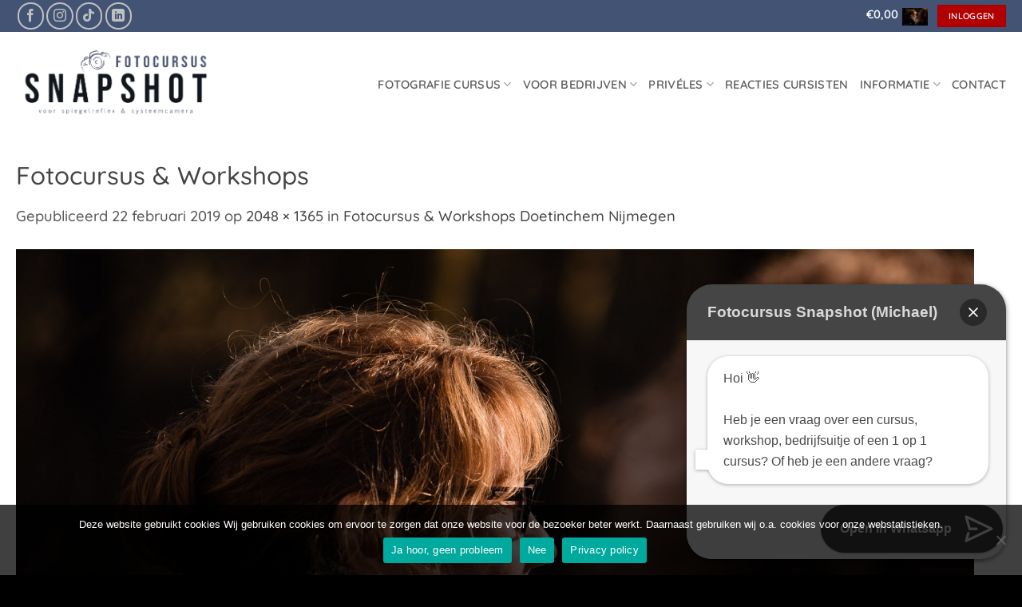

--- FILE ---
content_type: text/html; charset=UTF-8
request_url: https://www.fotocursus-snapshot.nl/fotocursus-workshops-doetinchem-nijmegen/attachment/burgers-zoo-2019-fotocursus-doetinchem-by-michael-basten-fotografie30/
body_size: 22765
content:
<!DOCTYPE html>
<html lang="nl-NL" class="loading-site no-js bg-fill">
<head>
	<meta charset="UTF-8" />
	<link rel="profile" href="https://gmpg.org/xfn/11" />
	<link rel="pingback" href="https://www.fotocursus-snapshot.nl/xmlrpc.php" />

	<meta data-name=wpacu-delimiter data-content="ASSET CLEANUP CRITICAL CSS" /><script>(function(html){html.className = html.className.replace(/\bno-js\b/,'js')})(document.documentElement);</script>
<meta name='robots' content='index, follow, max-image-preview:large, max-snippet:-1, max-video-preview:-1' />

<!-- Google Tag Manager for WordPress by gtm4wp.com -->
<script data-cfasync="false" data-pagespeed-no-defer>
	var gtm4wp_datalayer_name = "dataLayer";
	var dataLayer = dataLayer || [];
</script>
<!-- End Google Tag Manager for WordPress by gtm4wp.com --><meta name="viewport" content="width=device-width, initial-scale=1" />
	<!-- This site is optimized with the Yoast SEO plugin v26.8 - https://yoast.com/product/yoast-seo-wordpress/ -->
	<title>Fotocursus &amp; Workshops - Fotocursus Snapshot Doetinchem &amp; Nijmegen</title>
	<link rel="canonical" href="https://www.fotocursus-snapshot.nl/fotocursus-workshops-doetinchem-nijmegen/attachment/burgers-zoo-2019-fotocursus-doetinchem-by-michael-basten-fotografie30/" />
	<meta property="og:locale" content="nl_NL" />
	<meta property="og:type" content="article" />
	<meta property="og:title" content="Fotocursus &amp; Workshops - Fotocursus Snapshot Doetinchem &amp; Nijmegen" />
	<meta property="og:url" content="https://www.fotocursus-snapshot.nl/fotocursus-workshops-doetinchem-nijmegen/attachment/burgers-zoo-2019-fotocursus-doetinchem-by-michael-basten-fotografie30/" />
	<meta property="og:site_name" content="Fotocursus Snapshot Doetinchem &amp; Nijmegen" />
	<meta property="article:publisher" content="https://www.facebook.com/MichaelBastenFotografie/" />
	<meta property="article:modified_time" content="2019-02-22T10:47:27+00:00" />
	<meta property="og:image" content="https://www.fotocursus-snapshot.nl/fotocursus-workshops-doetinchem-nijmegen/attachment/burgers-zoo-2019-fotocursus-doetinchem-by-michael-basten-fotografie30" />
	<meta property="og:image:width" content="2048" />
	<meta property="og:image:height" content="1365" />
	<meta property="og:image:type" content="image/jpeg" />
	<script type="application/ld+json" class="yoast-schema-graph">{"@context":"https://schema.org","@graph":[{"@type":"WebPage","@id":"https://www.fotocursus-snapshot.nl/fotocursus-workshops-doetinchem-nijmegen/attachment/burgers-zoo-2019-fotocursus-doetinchem-by-michael-basten-fotografie30/","url":"https://www.fotocursus-snapshot.nl/fotocursus-workshops-doetinchem-nijmegen/attachment/burgers-zoo-2019-fotocursus-doetinchem-by-michael-basten-fotografie30/","name":"Fotocursus & Workshops - Fotocursus Snapshot Doetinchem &amp; Nijmegen","isPartOf":{"@id":"https://www.fotocursus-snapshot.nl/#website"},"primaryImageOfPage":{"@id":"https://www.fotocursus-snapshot.nl/fotocursus-workshops-doetinchem-nijmegen/attachment/burgers-zoo-2019-fotocursus-doetinchem-by-michael-basten-fotografie30/#primaryimage"},"image":{"@id":"https://www.fotocursus-snapshot.nl/fotocursus-workshops-doetinchem-nijmegen/attachment/burgers-zoo-2019-fotocursus-doetinchem-by-michael-basten-fotografie30/#primaryimage"},"thumbnailUrl":"https://www.fotocursus-snapshot.nl/wp-content/uploads/2019/02/Burgers-zoo-2019-fotocursus-doetinchem-by-Michael-Basten-Fotografie30.jpg","datePublished":"2019-02-22T10:46:26+00:00","dateModified":"2019-02-22T10:47:27+00:00","breadcrumb":{"@id":"https://www.fotocursus-snapshot.nl/fotocursus-workshops-doetinchem-nijmegen/attachment/burgers-zoo-2019-fotocursus-doetinchem-by-michael-basten-fotografie30/#breadcrumb"},"inLanguage":"nl-NL","potentialAction":[{"@type":"ReadAction","target":["https://www.fotocursus-snapshot.nl/fotocursus-workshops-doetinchem-nijmegen/attachment/burgers-zoo-2019-fotocursus-doetinchem-by-michael-basten-fotografie30/"]}]},{"@type":"ImageObject","inLanguage":"nl-NL","@id":"https://www.fotocursus-snapshot.nl/fotocursus-workshops-doetinchem-nijmegen/attachment/burgers-zoo-2019-fotocursus-doetinchem-by-michael-basten-fotografie30/#primaryimage","url":"https://www.fotocursus-snapshot.nl/wp-content/uploads/2019/02/Burgers-zoo-2019-fotocursus-doetinchem-by-Michael-Basten-Fotografie30.jpg","contentUrl":"https://www.fotocursus-snapshot.nl/wp-content/uploads/2019/02/Burgers-zoo-2019-fotocursus-doetinchem-by-Michael-Basten-Fotografie30.jpg","width":2048,"height":1365,"caption":"Fotocursus & Workshops"},{"@type":"BreadcrumbList","@id":"https://www.fotocursus-snapshot.nl/fotocursus-workshops-doetinchem-nijmegen/attachment/burgers-zoo-2019-fotocursus-doetinchem-by-michael-basten-fotografie30/#breadcrumb","itemListElement":[{"@type":"ListItem","position":1,"name":"Home","item":"https://www.fotocursus-snapshot.nl/"},{"@type":"ListItem","position":2,"name":"Fotocursus &#038; Workshops Doetinchem Nijmegen","item":"https://www.fotocursus-snapshot.nl/fotocursus-workshops-doetinchem-nijmegen/"},{"@type":"ListItem","position":3,"name":"Fotocursus &#038; Workshops"}]},{"@type":"WebSite","@id":"https://www.fotocursus-snapshot.nl/#website","url":"https://www.fotocursus-snapshot.nl/","name":"Fotocursus Snapshot Nijmegen & Doetinchem","description":"Leer beter fotograferen in 7 lessen","publisher":{"@id":"https://www.fotocursus-snapshot.nl/#organization"},"potentialAction":[{"@type":"SearchAction","target":{"@type":"EntryPoint","urlTemplate":"https://www.fotocursus-snapshot.nl/?s={search_term_string}"},"query-input":{"@type":"PropertyValueSpecification","valueRequired":true,"valueName":"search_term_string"}}],"inLanguage":"nl-NL"},{"@type":"Organization","@id":"https://www.fotocursus-snapshot.nl/#organization","name":"Fotocursus Snapshot","url":"https://www.fotocursus-snapshot.nl/","logo":{"@type":"ImageObject","inLanguage":"nl-NL","@id":"https://www.fotocursus-snapshot.nl/#/schema/logo/image/","url":"https://www.fotocursus-snapshot.nl/wp-content/uploads/2022/08/fotocursus-snapshot-academy-doetinchem-nijmegen-arnhem-gelderland.png","contentUrl":"https://www.fotocursus-snapshot.nl/wp-content/uploads/2022/08/fotocursus-snapshot-academy-doetinchem-nijmegen-arnhem-gelderland.png","width":1231,"height":1036,"caption":"Fotocursus Snapshot"},"image":{"@id":"https://www.fotocursus-snapshot.nl/#/schema/logo/image/"},"sameAs":["https://www.facebook.com/MichaelBastenFotografie/","https://www.instagram.com/michaelbastenfotografie/"]}]}</script>
	<!-- / Yoast SEO plugin. -->


<link rel='dns-prefetch' href='//www.google.com' />
<link rel='dns-prefetch' href='//usercontent.one' />
<link href='https://fonts.gstatic.com' crossorigin rel='preconnect' />
<link href='//usercontent.one' rel='preconnect' />
<link rel='prefetch' href='https://usercontent.one/wp/www.fotocursus-snapshot.nl/wp-content/themes/flatsome/assets/js/flatsome.js?media=1763195538?ver=e2eddd6c228105dac048' />
<link rel='prefetch' href='https://usercontent.one/wp/www.fotocursus-snapshot.nl/wp-content/themes/flatsome/assets/js/chunk.slider.js?ver=3.20.4&media=1763195538' />
<link rel='prefetch' href='https://usercontent.one/wp/www.fotocursus-snapshot.nl/wp-content/themes/flatsome/assets/js/chunk.popups.js?ver=3.20.4&media=1763195538' />
<link rel='prefetch' href='https://usercontent.one/wp/www.fotocursus-snapshot.nl/wp-content/themes/flatsome/assets/js/chunk.tooltips.js?ver=3.20.4&media=1763195538' />
<link rel='prefetch' href='https://usercontent.one/wp/www.fotocursus-snapshot.nl/wp-content/themes/flatsome/assets/js/woocommerce.js?media=1763195538?ver=1c9be63d628ff7c3ff4c' />
<link rel="alternate" type="application/rss+xml" title="Fotocursus Snapshot Doetinchem &amp; Nijmegen &raquo; feed" href="https://www.fotocursus-snapshot.nl/feed/" />
<link rel="alternate" type="application/rss+xml" title="Fotocursus Snapshot Doetinchem &amp; Nijmegen &raquo; reacties feed" href="https://www.fotocursus-snapshot.nl/comments/feed/" />
<link rel="alternate" title="oEmbed (JSON)" type="application/json+oembed" href="https://www.fotocursus-snapshot.nl/wp-json/oembed/1.0/embed?url=https%3A%2F%2Fwww.fotocursus-snapshot.nl%2Ffotocursus-workshops-doetinchem-nijmegen%2Fattachment%2Fburgers-zoo-2019-fotocursus-doetinchem-by-michael-basten-fotografie30%2F%23main" />
<link rel="alternate" title="oEmbed (XML)" type="text/xml+oembed" href="https://www.fotocursus-snapshot.nl/wp-json/oembed/1.0/embed?url=https%3A%2F%2Fwww.fotocursus-snapshot.nl%2Ffotocursus-workshops-doetinchem-nijmegen%2Fattachment%2Fburgers-zoo-2019-fotocursus-doetinchem-by-michael-basten-fotografie30%2F%23main&#038;format=xml" />
		<style>
			.lazyload,
			.lazyloading {
				max-width: 100%;
			}
		</style>
		<style id='wp-img-auto-sizes-contain-inline-css' type='text/css'>
img:is([sizes=auto i],[sizes^="auto," i]){contain-intrinsic-size:3000px 1500px}
/*# sourceURL=wp-img-auto-sizes-contain-inline-css */
</style>
<style id='wp-emoji-styles-inline-css' type='text/css'>

	img.wp-smiley, img.emoji {
		display: inline !important;
		border: none !important;
		box-shadow: none !important;
		height: 1em !important;
		width: 1em !important;
		margin: 0 0.07em !important;
		vertical-align: -0.1em !important;
		background: none !important;
		padding: 0 !important;
	}
/*# sourceURL=wp-emoji-styles-inline-css */
</style>
<style id='wp-block-library-inline-css' type='text/css'>
:root{--wp-block-synced-color:#7a00df;--wp-block-synced-color--rgb:122,0,223;--wp-bound-block-color:var(--wp-block-synced-color);--wp-editor-canvas-background:#ddd;--wp-admin-theme-color:#007cba;--wp-admin-theme-color--rgb:0,124,186;--wp-admin-theme-color-darker-10:#006ba1;--wp-admin-theme-color-darker-10--rgb:0,107,160.5;--wp-admin-theme-color-darker-20:#005a87;--wp-admin-theme-color-darker-20--rgb:0,90,135;--wp-admin-border-width-focus:2px}@media (min-resolution:192dpi){:root{--wp-admin-border-width-focus:1.5px}}.wp-element-button{cursor:pointer}:root .has-very-light-gray-background-color{background-color:#eee}:root .has-very-dark-gray-background-color{background-color:#313131}:root .has-very-light-gray-color{color:#eee}:root .has-very-dark-gray-color{color:#313131}:root .has-vivid-green-cyan-to-vivid-cyan-blue-gradient-background{background:linear-gradient(135deg,#00d084,#0693e3)}:root .has-purple-crush-gradient-background{background:linear-gradient(135deg,#34e2e4,#4721fb 50%,#ab1dfe)}:root .has-hazy-dawn-gradient-background{background:linear-gradient(135deg,#faaca8,#dad0ec)}:root .has-subdued-olive-gradient-background{background:linear-gradient(135deg,#fafae1,#67a671)}:root .has-atomic-cream-gradient-background{background:linear-gradient(135deg,#fdd79a,#004a59)}:root .has-nightshade-gradient-background{background:linear-gradient(135deg,#330968,#31cdcf)}:root .has-midnight-gradient-background{background:linear-gradient(135deg,#020381,#2874fc)}:root{--wp--preset--font-size--normal:16px;--wp--preset--font-size--huge:42px}.has-regular-font-size{font-size:1em}.has-larger-font-size{font-size:2.625em}.has-normal-font-size{font-size:var(--wp--preset--font-size--normal)}.has-huge-font-size{font-size:var(--wp--preset--font-size--huge)}.has-text-align-center{text-align:center}.has-text-align-left{text-align:left}.has-text-align-right{text-align:right}.has-fit-text{white-space:nowrap!important}#end-resizable-editor-section{display:none}.aligncenter{clear:both}.items-justified-left{justify-content:flex-start}.items-justified-center{justify-content:center}.items-justified-right{justify-content:flex-end}.items-justified-space-between{justify-content:space-between}.screen-reader-text{border:0;clip-path:inset(50%);height:1px;margin:-1px;overflow:hidden;padding:0;position:absolute;width:1px;word-wrap:normal!important}.screen-reader-text:focus{background-color:#ddd;clip-path:none;color:#444;display:block;font-size:1em;height:auto;left:5px;line-height:normal;padding:15px 23px 14px;text-decoration:none;top:5px;width:auto;z-index:100000}html :where(.has-border-color){border-style:solid}html :where([style*=border-top-color]){border-top-style:solid}html :where([style*=border-right-color]){border-right-style:solid}html :where([style*=border-bottom-color]){border-bottom-style:solid}html :where([style*=border-left-color]){border-left-style:solid}html :where([style*=border-width]){border-style:solid}html :where([style*=border-top-width]){border-top-style:solid}html :where([style*=border-right-width]){border-right-style:solid}html :where([style*=border-bottom-width]){border-bottom-style:solid}html :where([style*=border-left-width]){border-left-style:solid}html :where(img[class*=wp-image-]){height:auto;max-width:100%}:where(figure){margin:0 0 1em}html :where(.is-position-sticky){--wp-admin--admin-bar--position-offset:var(--wp-admin--admin-bar--height,0px)}@media screen and (max-width:600px){html :where(.is-position-sticky){--wp-admin--admin-bar--position-offset:0px}}

/*# sourceURL=wp-block-library-inline-css */
</style><link data-wpacu-style-handle='wc-blocks-style' rel='stylesheet' id='wc-blocks-style-css' href='https://usercontent.one/wp/www.fotocursus-snapshot.nl/wp-content/plugins/woocommerce/assets/client/blocks/wc-blocks.css?ver=wc-10.4.3&media=1763195538' type='text/css' media='all' />
<style id='global-styles-inline-css' type='text/css'>
:root{--wp--preset--aspect-ratio--square: 1;--wp--preset--aspect-ratio--4-3: 4/3;--wp--preset--aspect-ratio--3-4: 3/4;--wp--preset--aspect-ratio--3-2: 3/2;--wp--preset--aspect-ratio--2-3: 2/3;--wp--preset--aspect-ratio--16-9: 16/9;--wp--preset--aspect-ratio--9-16: 9/16;--wp--preset--color--black: #000000;--wp--preset--color--cyan-bluish-gray: #abb8c3;--wp--preset--color--white: #ffffff;--wp--preset--color--pale-pink: #f78da7;--wp--preset--color--vivid-red: #cf2e2e;--wp--preset--color--luminous-vivid-orange: #ff6900;--wp--preset--color--luminous-vivid-amber: #fcb900;--wp--preset--color--light-green-cyan: #7bdcb5;--wp--preset--color--vivid-green-cyan: #00d084;--wp--preset--color--pale-cyan-blue: #8ed1fc;--wp--preset--color--vivid-cyan-blue: #0693e3;--wp--preset--color--vivid-purple: #9b51e0;--wp--preset--color--primary: #444444;--wp--preset--color--secondary: #435374;--wp--preset--color--success: #435374;--wp--preset--color--alert: #b20000;--wp--preset--gradient--vivid-cyan-blue-to-vivid-purple: linear-gradient(135deg,rgb(6,147,227) 0%,rgb(155,81,224) 100%);--wp--preset--gradient--light-green-cyan-to-vivid-green-cyan: linear-gradient(135deg,rgb(122,220,180) 0%,rgb(0,208,130) 100%);--wp--preset--gradient--luminous-vivid-amber-to-luminous-vivid-orange: linear-gradient(135deg,rgb(252,185,0) 0%,rgb(255,105,0) 100%);--wp--preset--gradient--luminous-vivid-orange-to-vivid-red: linear-gradient(135deg,rgb(255,105,0) 0%,rgb(207,46,46) 100%);--wp--preset--gradient--very-light-gray-to-cyan-bluish-gray: linear-gradient(135deg,rgb(238,238,238) 0%,rgb(169,184,195) 100%);--wp--preset--gradient--cool-to-warm-spectrum: linear-gradient(135deg,rgb(74,234,220) 0%,rgb(151,120,209) 20%,rgb(207,42,186) 40%,rgb(238,44,130) 60%,rgb(251,105,98) 80%,rgb(254,248,76) 100%);--wp--preset--gradient--blush-light-purple: linear-gradient(135deg,rgb(255,206,236) 0%,rgb(152,150,240) 100%);--wp--preset--gradient--blush-bordeaux: linear-gradient(135deg,rgb(254,205,165) 0%,rgb(254,45,45) 50%,rgb(107,0,62) 100%);--wp--preset--gradient--luminous-dusk: linear-gradient(135deg,rgb(255,203,112) 0%,rgb(199,81,192) 50%,rgb(65,88,208) 100%);--wp--preset--gradient--pale-ocean: linear-gradient(135deg,rgb(255,245,203) 0%,rgb(182,227,212) 50%,rgb(51,167,181) 100%);--wp--preset--gradient--electric-grass: linear-gradient(135deg,rgb(202,248,128) 0%,rgb(113,206,126) 100%);--wp--preset--gradient--midnight: linear-gradient(135deg,rgb(2,3,129) 0%,rgb(40,116,252) 100%);--wp--preset--font-size--small: 13px;--wp--preset--font-size--medium: 20px;--wp--preset--font-size--large: 36px;--wp--preset--font-size--x-large: 42px;--wp--preset--spacing--20: 0.44rem;--wp--preset--spacing--30: 0.67rem;--wp--preset--spacing--40: 1rem;--wp--preset--spacing--50: 1.5rem;--wp--preset--spacing--60: 2.25rem;--wp--preset--spacing--70: 3.38rem;--wp--preset--spacing--80: 5.06rem;--wp--preset--shadow--natural: 6px 6px 9px rgba(0, 0, 0, 0.2);--wp--preset--shadow--deep: 12px 12px 50px rgba(0, 0, 0, 0.4);--wp--preset--shadow--sharp: 6px 6px 0px rgba(0, 0, 0, 0.2);--wp--preset--shadow--outlined: 6px 6px 0px -3px rgb(255, 255, 255), 6px 6px rgb(0, 0, 0);--wp--preset--shadow--crisp: 6px 6px 0px rgb(0, 0, 0);}:where(body) { margin: 0; }.wp-site-blocks > .alignleft { float: left; margin-right: 2em; }.wp-site-blocks > .alignright { float: right; margin-left: 2em; }.wp-site-blocks > .aligncenter { justify-content: center; margin-left: auto; margin-right: auto; }:where(.is-layout-flex){gap: 0.5em;}:where(.is-layout-grid){gap: 0.5em;}.is-layout-flow > .alignleft{float: left;margin-inline-start: 0;margin-inline-end: 2em;}.is-layout-flow > .alignright{float: right;margin-inline-start: 2em;margin-inline-end: 0;}.is-layout-flow > .aligncenter{margin-left: auto !important;margin-right: auto !important;}.is-layout-constrained > .alignleft{float: left;margin-inline-start: 0;margin-inline-end: 2em;}.is-layout-constrained > .alignright{float: right;margin-inline-start: 2em;margin-inline-end: 0;}.is-layout-constrained > .aligncenter{margin-left: auto !important;margin-right: auto !important;}.is-layout-constrained > :where(:not(.alignleft):not(.alignright):not(.alignfull)){margin-left: auto !important;margin-right: auto !important;}body .is-layout-flex{display: flex;}.is-layout-flex{flex-wrap: wrap;align-items: center;}.is-layout-flex > :is(*, div){margin: 0;}body .is-layout-grid{display: grid;}.is-layout-grid > :is(*, div){margin: 0;}body{padding-top: 0px;padding-right: 0px;padding-bottom: 0px;padding-left: 0px;}a:where(:not(.wp-element-button)){text-decoration: none;}:root :where(.wp-element-button, .wp-block-button__link){background-color: #32373c;border-width: 0;color: #fff;font-family: inherit;font-size: inherit;font-style: inherit;font-weight: inherit;letter-spacing: inherit;line-height: inherit;padding-top: calc(0.667em + 2px);padding-right: calc(1.333em + 2px);padding-bottom: calc(0.667em + 2px);padding-left: calc(1.333em + 2px);text-decoration: none;text-transform: inherit;}.has-black-color{color: var(--wp--preset--color--black) !important;}.has-cyan-bluish-gray-color{color: var(--wp--preset--color--cyan-bluish-gray) !important;}.has-white-color{color: var(--wp--preset--color--white) !important;}.has-pale-pink-color{color: var(--wp--preset--color--pale-pink) !important;}.has-vivid-red-color{color: var(--wp--preset--color--vivid-red) !important;}.has-luminous-vivid-orange-color{color: var(--wp--preset--color--luminous-vivid-orange) !important;}.has-luminous-vivid-amber-color{color: var(--wp--preset--color--luminous-vivid-amber) !important;}.has-light-green-cyan-color{color: var(--wp--preset--color--light-green-cyan) !important;}.has-vivid-green-cyan-color{color: var(--wp--preset--color--vivid-green-cyan) !important;}.has-pale-cyan-blue-color{color: var(--wp--preset--color--pale-cyan-blue) !important;}.has-vivid-cyan-blue-color{color: var(--wp--preset--color--vivid-cyan-blue) !important;}.has-vivid-purple-color{color: var(--wp--preset--color--vivid-purple) !important;}.has-primary-color{color: var(--wp--preset--color--primary) !important;}.has-secondary-color{color: var(--wp--preset--color--secondary) !important;}.has-success-color{color: var(--wp--preset--color--success) !important;}.has-alert-color{color: var(--wp--preset--color--alert) !important;}.has-black-background-color{background-color: var(--wp--preset--color--black) !important;}.has-cyan-bluish-gray-background-color{background-color: var(--wp--preset--color--cyan-bluish-gray) !important;}.has-white-background-color{background-color: var(--wp--preset--color--white) !important;}.has-pale-pink-background-color{background-color: var(--wp--preset--color--pale-pink) !important;}.has-vivid-red-background-color{background-color: var(--wp--preset--color--vivid-red) !important;}.has-luminous-vivid-orange-background-color{background-color: var(--wp--preset--color--luminous-vivid-orange) !important;}.has-luminous-vivid-amber-background-color{background-color: var(--wp--preset--color--luminous-vivid-amber) !important;}.has-light-green-cyan-background-color{background-color: var(--wp--preset--color--light-green-cyan) !important;}.has-vivid-green-cyan-background-color{background-color: var(--wp--preset--color--vivid-green-cyan) !important;}.has-pale-cyan-blue-background-color{background-color: var(--wp--preset--color--pale-cyan-blue) !important;}.has-vivid-cyan-blue-background-color{background-color: var(--wp--preset--color--vivid-cyan-blue) !important;}.has-vivid-purple-background-color{background-color: var(--wp--preset--color--vivid-purple) !important;}.has-primary-background-color{background-color: var(--wp--preset--color--primary) !important;}.has-secondary-background-color{background-color: var(--wp--preset--color--secondary) !important;}.has-success-background-color{background-color: var(--wp--preset--color--success) !important;}.has-alert-background-color{background-color: var(--wp--preset--color--alert) !important;}.has-black-border-color{border-color: var(--wp--preset--color--black) !important;}.has-cyan-bluish-gray-border-color{border-color: var(--wp--preset--color--cyan-bluish-gray) !important;}.has-white-border-color{border-color: var(--wp--preset--color--white) !important;}.has-pale-pink-border-color{border-color: var(--wp--preset--color--pale-pink) !important;}.has-vivid-red-border-color{border-color: var(--wp--preset--color--vivid-red) !important;}.has-luminous-vivid-orange-border-color{border-color: var(--wp--preset--color--luminous-vivid-orange) !important;}.has-luminous-vivid-amber-border-color{border-color: var(--wp--preset--color--luminous-vivid-amber) !important;}.has-light-green-cyan-border-color{border-color: var(--wp--preset--color--light-green-cyan) !important;}.has-vivid-green-cyan-border-color{border-color: var(--wp--preset--color--vivid-green-cyan) !important;}.has-pale-cyan-blue-border-color{border-color: var(--wp--preset--color--pale-cyan-blue) !important;}.has-vivid-cyan-blue-border-color{border-color: var(--wp--preset--color--vivid-cyan-blue) !important;}.has-vivid-purple-border-color{border-color: var(--wp--preset--color--vivid-purple) !important;}.has-primary-border-color{border-color: var(--wp--preset--color--primary) !important;}.has-secondary-border-color{border-color: var(--wp--preset--color--secondary) !important;}.has-success-border-color{border-color: var(--wp--preset--color--success) !important;}.has-alert-border-color{border-color: var(--wp--preset--color--alert) !important;}.has-vivid-cyan-blue-to-vivid-purple-gradient-background{background: var(--wp--preset--gradient--vivid-cyan-blue-to-vivid-purple) !important;}.has-light-green-cyan-to-vivid-green-cyan-gradient-background{background: var(--wp--preset--gradient--light-green-cyan-to-vivid-green-cyan) !important;}.has-luminous-vivid-amber-to-luminous-vivid-orange-gradient-background{background: var(--wp--preset--gradient--luminous-vivid-amber-to-luminous-vivid-orange) !important;}.has-luminous-vivid-orange-to-vivid-red-gradient-background{background: var(--wp--preset--gradient--luminous-vivid-orange-to-vivid-red) !important;}.has-very-light-gray-to-cyan-bluish-gray-gradient-background{background: var(--wp--preset--gradient--very-light-gray-to-cyan-bluish-gray) !important;}.has-cool-to-warm-spectrum-gradient-background{background: var(--wp--preset--gradient--cool-to-warm-spectrum) !important;}.has-blush-light-purple-gradient-background{background: var(--wp--preset--gradient--blush-light-purple) !important;}.has-blush-bordeaux-gradient-background{background: var(--wp--preset--gradient--blush-bordeaux) !important;}.has-luminous-dusk-gradient-background{background: var(--wp--preset--gradient--luminous-dusk) !important;}.has-pale-ocean-gradient-background{background: var(--wp--preset--gradient--pale-ocean) !important;}.has-electric-grass-gradient-background{background: var(--wp--preset--gradient--electric-grass) !important;}.has-midnight-gradient-background{background: var(--wp--preset--gradient--midnight) !important;}.has-small-font-size{font-size: var(--wp--preset--font-size--small) !important;}.has-medium-font-size{font-size: var(--wp--preset--font-size--medium) !important;}.has-large-font-size{font-size: var(--wp--preset--font-size--large) !important;}.has-x-large-font-size{font-size: var(--wp--preset--font-size--x-large) !important;}
/*# sourceURL=global-styles-inline-css */
</style>

<link data-wpacu-style-handle='cookie-notice-front' rel='stylesheet' id='cookie-notice-front-css' href='https://usercontent.one/wp/www.fotocursus-snapshot.nl/wp-content/plugins/cookie-notice/css/front.min.css?ver=2.5.11&media=1763195538' type='text/css' media='all' />
<style id='woocommerce-inline-inline-css' type='text/css'>
.woocommerce form .form-row .required { visibility: visible; }
/*# sourceURL=woocommerce-inline-inline-css */
</style>
<link data-wpacu-style-handle='mollie-applepaydirect' rel='stylesheet' id='mollie-applepaydirect-css' href='https://usercontent.one/wp/www.fotocursus-snapshot.nl/wp-content/plugins/mollie-payments-for-woocommerce/public/css/mollie-applepaydirect.min.css?media=1763195538?ver=1768829105' type='text/css' media='screen' />
<link data-wpacu-style-handle='flatsome-main' rel='stylesheet' id='flatsome-main-css' href='https://usercontent.one/wp/www.fotocursus-snapshot.nl/wp-content/themes/flatsome/assets/css/flatsome.css?ver=3.20.4&media=1763195538' type='text/css' media='all' />
<style id='flatsome-main-inline-css' type='text/css'>
@font-face {
				font-family: "fl-icons";
				font-display: block;
				src: url(https://usercontent.one/wp/www.fotocursus-snapshot.nl/wp-content/themes/flatsome/assets/css/icons/fl-icons.eot?v=3.20.4&media=1763195538);
				src:
					url(https://usercontent.one/wp/www.fotocursus-snapshot.nl/wp-content/themes/flatsome/assets/css/icons/fl-icons.eot?media=1763195538#iefix?v=3.20.4) format("embedded-opentype"),
					url(https://usercontent.one/wp/www.fotocursus-snapshot.nl/wp-content/themes/flatsome/assets/css/icons/fl-icons.woff2?v=3.20.4&media=1763195538) format("woff2"),
					url(https://usercontent.one/wp/www.fotocursus-snapshot.nl/wp-content/themes/flatsome/assets/css/icons/fl-icons.ttf?v=3.20.4&media=1763195538) format("truetype"),
					url(https://usercontent.one/wp/www.fotocursus-snapshot.nl/wp-content/themes/flatsome/assets/css/icons/fl-icons.woff?v=3.20.4&media=1763195538) format("woff"),
					url(https://usercontent.one/wp/www.fotocursus-snapshot.nl/wp-content/themes/flatsome/assets/css/icons/fl-icons.svg?v=3.20.4&media=1763195538#fl-icons) format("svg");
			}
/*# sourceURL=flatsome-main-inline-css */
</style>
<link data-wpacu-style-handle='flatsome-shop' rel='stylesheet' id='flatsome-shop-css' href='https://usercontent.one/wp/www.fotocursus-snapshot.nl/wp-content/themes/flatsome/assets/css/flatsome-shop.css?ver=3.20.4&media=1763195538' type='text/css' media='all' />
<link data-wpacu-style-handle='flatsome-style' rel='stylesheet' id='flatsome-style-css' href='https://usercontent.one/wp/www.fotocursus-snapshot.nl/wp-content/themes/flatsome-child/style.css?ver=3.0&media=1763195538' type='text/css' media='all' />
<script data-wpacu-jquery-core-handle=1 data-wpacu-script-handle='jquery-core' type="text/javascript" src="https://www.fotocursus-snapshot.nl/wp-includes/js/jquery/jquery.min.js?ver=3.7.1" id="jquery-core-js"></script>
<script data-wpacu-jquery-migrate-handle=1 data-wpacu-script-handle='jquery-migrate' type="text/javascript" src="https://www.fotocursus-snapshot.nl/wp-includes/js/jquery/jquery-migrate.min.js?ver=3.4.1" id="jquery-migrate-js"></script>
<script data-wpacu-script-handle='rcfwc-js' type="text/javascript" src="https://usercontent.one/wp/www.fotocursus-snapshot.nl/wp-content/plugins/recaptcha-woo/js/rcfwc.js?ver=1.0&media=1763195538" id="rcfwc-js-js" defer="defer" data-wp-strategy="defer"></script>
<script data-wpacu-script-handle='recaptcha' type="text/javascript" src="https://www.google.com/recaptcha/api.js?hl=nl_NL" id="recaptcha-js" defer="defer" data-wp-strategy="defer"></script>
<script data-wpacu-script-handle='wc-jquery-blockui' type="text/javascript" src="https://usercontent.one/wp/www.fotocursus-snapshot.nl/wp-content/plugins/woocommerce/assets/js/jquery-blockui/jquery.blockUI.min.js?ver=2.7.0-wc.10.4.3&media=1763195538" id="wc-jquery-blockui-js" data-wp-strategy="defer"></script>
<script type="text/javascript" id="wc-add-to-cart-js-extra">
/* <![CDATA[ */
var wc_add_to_cart_params = {"ajax_url":"/wp-admin/admin-ajax.php","wc_ajax_url":"/?wc-ajax=%%endpoint%%","i18n_view_cart":"Bekijk winkelwagen","cart_url":"https://www.fotocursus-snapshot.nl/afrekenen/","is_cart":"","cart_redirect_after_add":"yes"};
//# sourceURL=wc-add-to-cart-js-extra
/* ]]> */
</script>
<script data-wpacu-script-handle='wc-add-to-cart' type="text/javascript" src="https://usercontent.one/wp/www.fotocursus-snapshot.nl/wp-content/plugins/woocommerce/assets/js/frontend/add-to-cart.min.js?ver=10.4.3&media=1763195538" id="wc-add-to-cart-js" defer="defer" data-wp-strategy="defer"></script>
<script data-wpacu-script-handle='wc-js-cookie' type="text/javascript" src="https://usercontent.one/wp/www.fotocursus-snapshot.nl/wp-content/plugins/woocommerce/assets/js/js-cookie/js.cookie.min.js?ver=2.1.4-wc.10.4.3&media=1763195538" id="wc-js-cookie-js" data-wp-strategy="defer"></script>
<link rel="https://api.w.org/" href="https://www.fotocursus-snapshot.nl/wp-json/" /><link rel="alternate" title="JSON" type="application/json" href="https://www.fotocursus-snapshot.nl/wp-json/wp/v2/media/6940" /><link rel="EditURI" type="application/rsd+xml" title="RSD" href="https://www.fotocursus-snapshot.nl/xmlrpc.php?rsd" />
<style>[class*=" icon-oc-"],[class^=icon-oc-]{speak:none;font-style:normal;font-weight:400;font-variant:normal;text-transform:none;line-height:1;-webkit-font-smoothing:antialiased;-moz-osx-font-smoothing:grayscale}.icon-oc-one-com-white-32px-fill:before{content:"901"}.icon-oc-one-com:before{content:"900"}#one-com-icon,.toplevel_page_onecom-wp .wp-menu-image{speak:none;display:flex;align-items:center;justify-content:center;text-transform:none;line-height:1;-webkit-font-smoothing:antialiased;-moz-osx-font-smoothing:grayscale}.onecom-wp-admin-bar-item>a,.toplevel_page_onecom-wp>.wp-menu-name{font-size:16px;font-weight:400;line-height:1}.toplevel_page_onecom-wp>.wp-menu-name img{width:69px;height:9px;}.wp-submenu-wrap.wp-submenu>.wp-submenu-head>img{width:88px;height:auto}.onecom-wp-admin-bar-item>a img{height:7px!important}.onecom-wp-admin-bar-item>a img,.toplevel_page_onecom-wp>.wp-menu-name img{opacity:.8}.onecom-wp-admin-bar-item.hover>a img,.toplevel_page_onecom-wp.wp-has-current-submenu>.wp-menu-name img,li.opensub>a.toplevel_page_onecom-wp>.wp-menu-name img{opacity:1}#one-com-icon:before,.onecom-wp-admin-bar-item>a:before,.toplevel_page_onecom-wp>.wp-menu-image:before{content:'';position:static!important;background-color:rgba(240,245,250,.4);border-radius:102px;width:18px;height:18px;padding:0!important}.onecom-wp-admin-bar-item>a:before{width:14px;height:14px}.onecom-wp-admin-bar-item.hover>a:before,.toplevel_page_onecom-wp.opensub>a>.wp-menu-image:before,.toplevel_page_onecom-wp.wp-has-current-submenu>.wp-menu-image:before{background-color:#76b82a}.onecom-wp-admin-bar-item>a{display:inline-flex!important;align-items:center;justify-content:center}#one-com-logo-wrapper{font-size:4em}#one-com-icon{vertical-align:middle}.imagify-welcome{display:none !important;}</style>
<!-- Google Tag Manager for WordPress by gtm4wp.com -->
<!-- GTM Container placement set to automatic -->
<script data-cfasync="false" data-pagespeed-no-defer>
	var dataLayer_content = {"pagePostType":"attachment","pagePostType2":"single-attachment","pagePostAuthor":"Michael Basten"};
	dataLayer.push( dataLayer_content );
</script>
<script data-cfasync="false" data-pagespeed-no-defer>
(function(w,d,s,l,i){w[l]=w[l]||[];w[l].push({'gtm.start':
new Date().getTime(),event:'gtm.js'});var f=d.getElementsByTagName(s)[0],
j=d.createElement(s),dl=l!='dataLayer'?'&l='+l:'';j.async=true;j.src=
'//www.googletagmanager.com/gtm.js?id='+i+dl;f.parentNode.insertBefore(j,f);
})(window,document,'script','dataLayer','GTM-NSS4FJ8');
</script>
<!-- End Google Tag Manager for WordPress by gtm4wp.com -->		<script>
			document.documentElement.className = document.documentElement.className.replace('no-js', 'js');
		</script>
				<style>
			.no-js img.lazyload {
				display: none;
			}

			figure.wp-block-image img.lazyloading {
				min-width: 150px;
			}

			.lazyload,
			.lazyloading {
				--smush-placeholder-width: 100px;
				--smush-placeholder-aspect-ratio: 1/1;
				width: var(--smush-image-width, var(--smush-placeholder-width)) !important;
				aspect-ratio: var(--smush-image-aspect-ratio, var(--smush-placeholder-aspect-ratio)) !important;
			}

						.lazyload, .lazyloading {
				opacity: 0;
			}

			.lazyloaded {
				opacity: 1;
				transition: opacity 400ms;
				transition-delay: 0ms;
			}

					</style>
		<!-- Google site verification - Google for WooCommerce -->
<meta name="google-site-verification" content="S_Vi9EPReVIfEi2q5w0BiZjBv-AJBCqLqn1IyxmjJjU" />
	<noscript><style>.woocommerce-product-gallery{ opacity: 1 !important; }</style></noscript>
	<link rel="icon" href="https://usercontent.one/wp/www.fotocursus-snapshot.nl/wp-content/uploads/2024/07/favoicon-zwart-80x80.png?media=1763195538" sizes="32x32" />
<link rel="icon" href="https://usercontent.one/wp/www.fotocursus-snapshot.nl/wp-content/uploads/2024/07/favoicon-zwart-300x300.png?media=1763195538" sizes="192x192" />
<link rel="apple-touch-icon" href="https://usercontent.one/wp/www.fotocursus-snapshot.nl/wp-content/uploads/2024/07/favoicon-zwart-300x300.png?media=1763195538" />
<meta name="msapplication-TileImage" content="https://usercontent.one/wp/www.fotocursus-snapshot.nl/wp-content/uploads/2024/07/favoicon-zwart-300x300.png?media=1763195538" />
<style id="custom-css" type="text/css">:root {--primary-color: #444444;--fs-color-primary: #444444;--fs-color-secondary: #435374;--fs-color-success: #435374;--fs-color-alert: #b20000;--fs-color-base: #545454;--fs-experimental-link-color: #444444;--fs-experimental-link-color-hover: #111111;}.tooltipster-base {--tooltip-color: #fff;--tooltip-bg-color: #000;}.off-canvas-right .mfp-content, .off-canvas-left .mfp-content {--drawer-width: 300px;}.off-canvas .mfp-content.off-canvas-cart {--drawer-width: 360px;}.container-width, .full-width .ubermenu-nav, .container, .row{max-width: 1270px}.row.row-collapse{max-width: 1240px}.row.row-small{max-width: 1262.5px}.row.row-large{max-width: 1300px}.header-main{height: 130px}#logo img{max-height: 130px}#logo{width:250px;}.stuck #logo img{padding:5px 0;}.header-bottom{min-height: 10px}.header-top{min-height: 40px}.transparent .header-main{height: 30px}.transparent #logo img{max-height: 30px}.has-transparent + .page-title:first-of-type,.has-transparent + #main > .page-title,.has-transparent + #main > div > .page-title,.has-transparent + #main .page-header-wrapper:first-of-type .page-title{padding-top: 60px;}.header.show-on-scroll,.stuck .header-main{height:130px!important}.stuck #logo img{max-height: 130px!important}.header-bg-color {background-color: #ffffff}.header-bottom {background-color: #f1f1f1}.top-bar-nav > li > a{line-height: 16px }.stuck .header-main .nav > li > a{line-height: 50px }.header-bottom-nav > li > a{line-height: 100px }@media (max-width: 549px) {.header-main{height: 130px}#logo img{max-height: 130px}}.nav-dropdown-has-arrow.nav-dropdown-has-border li.has-dropdown:before{border-bottom-color: #444444;}.nav .nav-dropdown{border-color: #444444 }.nav-dropdown{font-size:90%}.nav-dropdown-has-arrow li.has-dropdown:after{border-bottom-color: #444444;}.nav .nav-dropdown{background-color: #444444}.header-top{background-color:#435374!important;}h1,h2,h3,h4,h5,h6,.heading-font{color: #444444;}body{font-size: 115%;}@media screen and (max-width: 549px){body{font-size: 100%;}}body{font-family: Quicksand, sans-serif;}body {font-weight: 500;font-style: normal;}.nav > li > a {font-family: Quicksand, sans-serif;}.mobile-sidebar-levels-2 .nav > li > ul > li > a {font-family: Quicksand, sans-serif;}.nav > li > a,.mobile-sidebar-levels-2 .nav > li > ul > li > a {font-weight: 600;font-style: normal;}h1,h2,h3,h4,h5,h6,.heading-font, .off-canvas-center .nav-sidebar.nav-vertical > li > a{font-family: Quicksand, sans-serif;}h1,h2,h3,h4,h5,h6,.heading-font,.banner h1,.banner h2 {font-weight: 500;font-style: normal;}.alt-font{font-family: "Dancing Script", sans-serif;}.alt-font {font-weight: 400!important;font-style: normal!important;}.header:not(.transparent) .top-bar-nav > li > a {color: #ffffff;}.header:not(.transparent) .top-bar-nav.nav > li > a:hover,.header:not(.transparent) .top-bar-nav.nav > li.active > a,.header:not(.transparent) .top-bar-nav.nav > li.current > a,.header:not(.transparent) .top-bar-nav.nav > li > a.active,.header:not(.transparent) .top-bar-nav.nav > li > a.current{color: #ffffff;}.top-bar-nav.nav-line-bottom > li > a:before,.top-bar-nav.nav-line-grow > li > a:before,.top-bar-nav.nav-line > li > a:before,.top-bar-nav.nav-box > li > a:hover,.top-bar-nav.nav-box > li.active > a,.top-bar-nav.nav-pills > li > a:hover,.top-bar-nav.nav-pills > li.active > a{color:#FFF!important;background-color: #ffffff;}.header:not(.transparent) .header-nav-main.nav > li > a {color: #5e5e5e;}.header:not(.transparent) .header-nav-main.nav > li > a:hover,.header:not(.transparent) .header-nav-main.nav > li.active > a,.header:not(.transparent) .header-nav-main.nav > li.current > a,.header:not(.transparent) .header-nav-main.nav > li > a.active,.header:not(.transparent) .header-nav-main.nav > li > a.current{color: #435374;}.header-nav-main.nav-line-bottom > li > a:before,.header-nav-main.nav-line-grow > li > a:before,.header-nav-main.nav-line > li > a:before,.header-nav-main.nav-box > li > a:hover,.header-nav-main.nav-box > li.active > a,.header-nav-main.nav-pills > li > a:hover,.header-nav-main.nav-pills > li.active > a{color:#FFF!important;background-color: #435374;}.widget:where(:not(.widget_shopping_cart)) a{color: #444444;}.widget:where(:not(.widget_shopping_cart)) a:hover{color: ;}.widget .tagcloud a:hover{border-color: ; background-color: ;}.shop-page-title.featured-title .title-overlay{background-color: #435374;}.has-equal-box-heights .box-image {padding-top: 60%;}@media screen and (min-width: 550px){.products .box-vertical .box-image{min-width: 800px!important;width: 800px!important;}}.header-main .social-icons,.header-main .cart-icon strong,.header-main .menu-title,.header-main .header-button > .button.is-outline,.header-main .nav > li > a > i:not(.icon-angle-down){color: #545454!important;}.header-main .header-button > .button.is-outline,.header-main .cart-icon strong:after,.header-main .cart-icon strong{border-color: #545454!important;}.header-main .header-button > .button:not(.is-outline){background-color: #545454!important;}.header-main .current-dropdown .cart-icon strong,.header-main .header-button > .button:hover,.header-main .header-button > .button:hover i,.header-main .header-button > .button:hover span{color:#FFF!important;}.header-main .menu-title:hover,.header-main .social-icons a:hover,.header-main .header-button > .button.is-outline:hover,.header-main .nav > li > a:hover > i:not(.icon-angle-down){color: #435374!important;}.header-main .current-dropdown .cart-icon strong,.header-main .header-button > .button:hover{background-color: #435374!important;}.header-main .current-dropdown .cart-icon strong:after,.header-main .current-dropdown .cart-icon strong,.header-main .header-button > .button:hover{border-color: #435374!important;}.footer-1{background-color: #435374}.footer-2{background-color: #435374}.absolute-footer, html{background-color: #000000}button[name='update_cart'] { display: none; }.header-vertical-menu__opener {width: 200px}.nav-vertical-fly-out > li + li {border-top-width: 1px; border-top-style: solid;}.label-new.menu-item > a:after{content:"Nieuw";}.label-hot.menu-item > a:after{content:"Hot";}.label-sale.menu-item > a:after{content:"Aanbieding";}.label-popular.menu-item > a:after{content:"Populair";}</style>		<style type="text/css" id="wp-custom-css">
			.grecaptcha-badge { visibility: hidden; }		</style>
		<style id="kirki-inline-styles">/* vietnamese */
@font-face {
  font-family: 'Quicksand';
  font-style: normal;
  font-weight: 500;
  font-display: swap;
  src: url(https://usercontent.one/wp/www.fotocursus-snapshot.nl/wp-content/fonts/quicksand/6xKtdSZaM9iE8KbpRA_hJFQNcOM.woff2?media=1763195538) format('woff2');
  unicode-range: U+0102-0103, U+0110-0111, U+0128-0129, U+0168-0169, U+01A0-01A1, U+01AF-01B0, U+0300-0301, U+0303-0304, U+0308-0309, U+0323, U+0329, U+1EA0-1EF9, U+20AB;
}
/* latin-ext */
@font-face {
  font-family: 'Quicksand';
  font-style: normal;
  font-weight: 500;
  font-display: swap;
  src: url(https://usercontent.one/wp/www.fotocursus-snapshot.nl/wp-content/fonts/quicksand/6xKtdSZaM9iE8KbpRA_hJVQNcOM.woff2?media=1763195538) format('woff2');
  unicode-range: U+0100-02BA, U+02BD-02C5, U+02C7-02CC, U+02CE-02D7, U+02DD-02FF, U+0304, U+0308, U+0329, U+1D00-1DBF, U+1E00-1E9F, U+1EF2-1EFF, U+2020, U+20A0-20AB, U+20AD-20C0, U+2113, U+2C60-2C7F, U+A720-A7FF;
}
/* latin */
@font-face {
  font-family: 'Quicksand';
  font-style: normal;
  font-weight: 500;
  font-display: swap;
  src: url(https://usercontent.one/wp/www.fotocursus-snapshot.nl/wp-content/fonts/quicksand/6xKtdSZaM9iE8KbpRA_hK1QN.woff2?media=1763195538) format('woff2');
  unicode-range: U+0000-00FF, U+0131, U+0152-0153, U+02BB-02BC, U+02C6, U+02DA, U+02DC, U+0304, U+0308, U+0329, U+2000-206F, U+20AC, U+2122, U+2191, U+2193, U+2212, U+2215, U+FEFF, U+FFFD;
}
/* vietnamese */
@font-face {
  font-family: 'Quicksand';
  font-style: normal;
  font-weight: 600;
  font-display: swap;
  src: url(https://usercontent.one/wp/www.fotocursus-snapshot.nl/wp-content/fonts/quicksand/6xKtdSZaM9iE8KbpRA_hJFQNcOM.woff2?media=1763195538) format('woff2');
  unicode-range: U+0102-0103, U+0110-0111, U+0128-0129, U+0168-0169, U+01A0-01A1, U+01AF-01B0, U+0300-0301, U+0303-0304, U+0308-0309, U+0323, U+0329, U+1EA0-1EF9, U+20AB;
}
/* latin-ext */
@font-face {
  font-family: 'Quicksand';
  font-style: normal;
  font-weight: 600;
  font-display: swap;
  src: url(https://usercontent.one/wp/www.fotocursus-snapshot.nl/wp-content/fonts/quicksand/6xKtdSZaM9iE8KbpRA_hJVQNcOM.woff2?media=1763195538) format('woff2');
  unicode-range: U+0100-02BA, U+02BD-02C5, U+02C7-02CC, U+02CE-02D7, U+02DD-02FF, U+0304, U+0308, U+0329, U+1D00-1DBF, U+1E00-1E9F, U+1EF2-1EFF, U+2020, U+20A0-20AB, U+20AD-20C0, U+2113, U+2C60-2C7F, U+A720-A7FF;
}
/* latin */
@font-face {
  font-family: 'Quicksand';
  font-style: normal;
  font-weight: 600;
  font-display: swap;
  src: url(https://usercontent.one/wp/www.fotocursus-snapshot.nl/wp-content/fonts/quicksand/6xKtdSZaM9iE8KbpRA_hK1QN.woff2?media=1763195538) format('woff2');
  unicode-range: U+0000-00FF, U+0131, U+0152-0153, U+02BB-02BC, U+02C6, U+02DA, U+02DC, U+0304, U+0308, U+0329, U+2000-206F, U+20AC, U+2122, U+2191, U+2193, U+2212, U+2215, U+FEFF, U+FFFD;
}/* vietnamese */
@font-face {
  font-family: 'Dancing Script';
  font-style: normal;
  font-weight: 400;
  font-display: swap;
  src: url(https://usercontent.one/wp/www.fotocursus-snapshot.nl/wp-content/fonts/dancing-script/If2cXTr6YS-zF4S-kcSWSVi_sxjsohD9F50Ruu7BMSo3Rep8ltA.woff2?media=1763195538) format('woff2');
  unicode-range: U+0102-0103, U+0110-0111, U+0128-0129, U+0168-0169, U+01A0-01A1, U+01AF-01B0, U+0300-0301, U+0303-0304, U+0308-0309, U+0323, U+0329, U+1EA0-1EF9, U+20AB;
}
/* latin-ext */
@font-face {
  font-family: 'Dancing Script';
  font-style: normal;
  font-weight: 400;
  font-display: swap;
  src: url(https://usercontent.one/wp/www.fotocursus-snapshot.nl/wp-content/fonts/dancing-script/If2cXTr6YS-zF4S-kcSWSVi_sxjsohD9F50Ruu7BMSo3ROp8ltA.woff2?media=1763195538) format('woff2');
  unicode-range: U+0100-02BA, U+02BD-02C5, U+02C7-02CC, U+02CE-02D7, U+02DD-02FF, U+0304, U+0308, U+0329, U+1D00-1DBF, U+1E00-1E9F, U+1EF2-1EFF, U+2020, U+20A0-20AB, U+20AD-20C0, U+2113, U+2C60-2C7F, U+A720-A7FF;
}
/* latin */
@font-face {
  font-family: 'Dancing Script';
  font-style: normal;
  font-weight: 400;
  font-display: swap;
  src: url(https://usercontent.one/wp/www.fotocursus-snapshot.nl/wp-content/fonts/dancing-script/If2cXTr6YS-zF4S-kcSWSVi_sxjsohD9F50Ruu7BMSo3Sup8.woff2?media=1763195538) format('woff2');
  unicode-range: U+0000-00FF, U+0131, U+0152-0153, U+02BB-02BC, U+02C6, U+02DA, U+02DC, U+0304, U+0308, U+0329, U+2000-206F, U+20AC, U+2122, U+2191, U+2193, U+2212, U+2215, U+FEFF, U+FFFD;
}</style>
		<!-- Global site tag (gtag.js) - Google Ads: AW-1038091790 - Google for WooCommerce -->
		<script async src="https://www.googletagmanager.com/gtag/js?id=AW-1038091790"></script>
		<script>
			window.dataLayer = window.dataLayer || [];
			function gtag() { dataLayer.push(arguments); }
			gtag( 'consent', 'default', {
				analytics_storage: 'denied',
				ad_storage: 'denied',
				ad_user_data: 'denied',
				ad_personalization: 'denied',
				region: ['AT', 'BE', 'BG', 'HR', 'CY', 'CZ', 'DK', 'EE', 'FI', 'FR', 'DE', 'GR', 'HU', 'IS', 'IE', 'IT', 'LV', 'LI', 'LT', 'LU', 'MT', 'NL', 'NO', 'PL', 'PT', 'RO', 'SK', 'SI', 'ES', 'SE', 'GB', 'CH'],
				wait_for_update: 500,
			} );
			gtag('js', new Date());
			gtag('set', 'developer_id.dOGY3NW', true);
			gtag("config", "AW-1038091790", { "groups": "GLA", "send_page_view": false });		</script>

		<link data-wpacu-style-handle='joinchat' rel='stylesheet' id='joinchat-css' href='https://usercontent.one/wp/www.fotocursus-snapshot.nl/wp-content/plugins/creame-whatsapp-me/public/css/joinchat.min.css?ver=6.0.10&media=1763195538' type='text/css' media='all' />
<style id='joinchat-inline-css' type='text/css'>
.joinchat{--ch:0;--cs:0%;--cl:27%;--bw:1}
/*# sourceURL=joinchat-inline-css */
</style>
</head>

<body data-rsssl=1 class="attachment wp-singular attachment-template-default single single-attachment postid-6940 attachmentid-6940 attachment-jpeg wp-theme-flatsome wp-child-theme-flatsome-child theme-flatsome cookies-not-set woocommerce-no-js full-width bg-fill lightbox nav-dropdown-has-arrow nav-dropdown-has-border">


<!-- GTM Container placement set to automatic -->
<!-- Google Tag Manager (noscript) -->
				<noscript><iframe data-src="https://www.googletagmanager.com/ns.html?id=GTM-NSS4FJ8" height="0" width="0" style="display:none;visibility:hidden" aria-hidden="true" src="[data-uri]" class="lazyload" data-load-mode="1"></iframe></noscript>
<!-- End Google Tag Manager (noscript) --><script type="text/javascript">
/* <![CDATA[ */
gtag("event", "page_view", {send_to: "GLA"});
/* ]]> */
</script>

<a class="skip-link screen-reader-text" href="#main">Ga naar inhoud</a>

<div id="wrapper">

	
	<header id="header" class="header has-sticky sticky-shrink">
		<div class="header-wrapper">
			<div id="top-bar" class="header-top ">
    <div class="flex-row container">
      <div class="flex-col hide-for-medium flex-left">
          <ul class="nav nav-left medium-nav-center nav-small  nav-divided">
              <li class="html header-social-icons ml-0">
	<div class="social-icons follow-icons" ><a href="https://www.facebook.com/michaelbastenfotografie" target="_blank" data-label="Facebook" class="icon button circle is-outline tooltip facebook" title="Volg ons op Facebook" aria-label="Volg ons op Facebook" rel="noopener nofollow"><i class="icon-facebook" aria-hidden="true"></i></a><a href="https://www.instagram.com/michaelbastenfotografie" target="_blank" data-label="Instagram" class="icon button circle is-outline tooltip instagram" title="Volg ons op Instagram" aria-label="Volg ons op Instagram" rel="noopener nofollow"><i class="icon-instagram" aria-hidden="true"></i></a><a href="https://www.tiktok.com/@michaelbastenfotografie" target="_blank" data-label="TikTok" class="icon button circle is-outline tooltip tiktok" title="Volg ons op TikTok" aria-label="Volg ons op TikTok" rel="noopener nofollow"><i class="icon-tiktok" aria-hidden="true"></i></a><a href="https://www.linkedin.com/in/michael-basten-fotografie-41556637/" data-label="LinkedIn" target="_blank" class="icon button circle is-outline tooltip linkedin" title="Volg ons op LinkedIn" aria-label="Volg ons op LinkedIn" rel="noopener nofollow"><i class="icon-linkedin" aria-hidden="true"></i></a></div></li>
          </ul>
      </div>

      <div class="flex-col hide-for-medium flex-center">
          <ul class="nav nav-center nav-small  nav-divided">
                        </ul>
      </div>

      <div class="flex-col hide-for-medium flex-right">
         <ul class="nav top-bar-nav nav-right nav-small  nav-divided">
              <li class="cart-item has-icon has-dropdown">

<a href="https://www.fotocursus-snapshot.nl/afrekenen/" class="header-cart-link nav-top-link is-small" title="Winkelwagen" aria-label="Bekijk winkelwagen" aria-expanded="false" aria-haspopup="true" role="button" data-flatsome-role-button>

<span class="header-cart-title">
          <span class="cart-price"><span class="woocommerce-Price-amount amount"><bdi><span class="woocommerce-Price-currencySymbol">&euro;</span>0,00</bdi></span></span>
  </span>

  <span class="image-icon header-cart-icon" data-icon-label="0">
	<img class="cart-img-icon lazyload" alt="Winkelwagen" data-src="https://usercontent.one/wp/www.fotocursus-snapshot.nl/wp-content/uploads/2019/02/Burgers-zoo-2019-fotocursus-doetinchem-by-Michael-Basten-Fotografie30-1030x686.jpg?media=1763195538" width="1020" height="679" src="[data-uri]" style="--smush-placeholder-width: 1020px; --smush-placeholder-aspect-ratio: 1020/679;" />
  </span>
</a>

 <ul class="nav-dropdown nav-dropdown-bold dark">
    <li class="html widget_shopping_cart">
      <div class="widget_shopping_cart_content">
        

	<div class="ux-mini-cart-empty flex flex-row-col text-center pt pb">
				<div class="ux-mini-cart-empty-icon">
			<svg aria-hidden="true" xmlns="http://www.w3.org/2000/svg" viewBox="0 0 17 19" style="opacity:.1;height:80px;">
				<path d="M8.5 0C6.7 0 5.3 1.2 5.3 2.7v2H2.1c-.3 0-.6.3-.7.7L0 18.2c0 .4.2.8.6.8h15.7c.4 0 .7-.3.7-.7v-.1L15.6 5.4c0-.3-.3-.6-.7-.6h-3.2v-2c0-1.6-1.4-2.8-3.2-2.8zM6.7 2.7c0-.8.8-1.4 1.8-1.4s1.8.6 1.8 1.4v2H6.7v-2zm7.5 3.4 1.3 11.5h-14L2.8 6.1h2.5v1.4c0 .4.3.7.7.7.4 0 .7-.3.7-.7V6.1h3.5v1.4c0 .4.3.7.7.7s.7-.3.7-.7V6.1h2.6z" fill-rule="evenodd" clip-rule="evenodd" fill="currentColor"></path>
			</svg>
		</div>
				<p class="woocommerce-mini-cart__empty-message empty">Geen producten in de winkelwagen.</p>
					<p class="return-to-shop">
				<a class="button primary wc-backward" href="https://www.fotocursus-snapshot.nl/shop/">
					Terug naar winkel				</a>
			</p>
				</div>


      </div>
    </li>
     </ul>

</li>
<li class="html header-button-1">
	<div class="header-button">
		<a href="https://www.fotocursus-snapshot.nl/cursisten/" class="button alert is-small" >
		<span>INLOGGEN</span>
	</a>
	</div>
</li>
          </ul>
      </div>

            <div class="flex-col show-for-medium flex-grow">
          <ul class="nav nav-center nav-small mobile-nav  nav-divided">
              <li class="html header-button-1">
	<div class="header-button">
		<a href="https://www.fotocursus-snapshot.nl/cursisten/" class="button alert is-small" >
		<span>INLOGGEN</span>
	</a>
	</div>
</li>
<li class="header-contact-wrapper">
		<ul id="header-contact" class="nav medium-nav-center nav-divided nav-uppercase header-contact">
		
			
			
			
				</ul>
</li>
          </ul>
      </div>
      
    </div>
</div>
<div id="masthead" class="header-main ">
      <div class="header-inner flex-row container logo-left medium-logo-center" role="navigation">

          <!-- Logo -->
          <div id="logo" class="flex-col logo">
            
<!-- Header logo -->
<a href="https://www.fotocursus-snapshot.nl/" title="Fotocursus Snapshot Doetinchem &amp; Nijmegen - Leer beter fotograferen in 7 lessen" rel="home">
		<img width="1020" height="679" data-src="https://usercontent.one/wp/www.fotocursus-snapshot.nl/wp-content/uploads/2019/02/Burgers-zoo-2019-fotocursus-doetinchem-by-Michael-Basten-Fotografie30-1030x686.jpg?media=1763195538" class="header-logo-sticky lazyload" alt="Fotocursus Snapshot Doetinchem &amp; Nijmegen" src="[data-uri]" style="--smush-placeholder-width: 1020px; --smush-placeholder-aspect-ratio: 1020/679;" /><img width="1020" height="361" data-src="https://usercontent.one/wp/www.fotocursus-snapshot.nl/wp-content/uploads/2025/11/snapshot-fotografiecursus-en-opleiding-in-nijmegen-Silvolde-en-de-achterhoek-1030x365.webp?media=1763195538" class="header_logo header-logo lazyload" alt="Fotocursus Snapshot Doetinchem &amp; Nijmegen" src="[data-uri]" style="--smush-placeholder-width: 1020px; --smush-placeholder-aspect-ratio: 1020/361;" /><img  width="1020" height="679" data-src="https://usercontent.one/wp/www.fotocursus-snapshot.nl/wp-content/uploads/2019/02/Burgers-zoo-2019-fotocursus-doetinchem-by-Michael-Basten-Fotografie30-1030x686.jpg?media=1763195538" class="header-logo-dark lazyload" alt="Fotocursus Snapshot Doetinchem &amp; Nijmegen" src="[data-uri]" style="--smush-placeholder-width: 1020px; --smush-placeholder-aspect-ratio: 1020/679;" /></a>
          </div>

          <!-- Mobile Left Elements -->
          <div class="flex-col show-for-medium flex-left">
            <ul class="mobile-nav nav nav-left ">
              <li class="nav-icon has-icon">
	<div class="header-button">		<a href="#" class="icon button circle is-outline is-small" data-open="#main-menu" data-pos="center" data-bg="main-menu-overlay" role="button" aria-label="Menu" aria-controls="main-menu" aria-expanded="false" aria-haspopup="dialog" data-flatsome-role-button>
			<i class="icon-menu" aria-hidden="true"></i>					</a>
	 </div> </li>
            </ul>
          </div>

          <!-- Left Elements -->
          <div class="flex-col hide-for-medium flex-left
            flex-grow">
            <ul class="header-nav header-nav-main nav nav-left  nav-line-bottom nav-uppercase" >
                          </ul>
          </div>

          <!-- Right Elements -->
          <div class="flex-col hide-for-medium flex-right">
            <ul class="header-nav header-nav-main nav nav-right  nav-line-bottom nav-uppercase">
              <li id="menu-item-13129" class="menu-item menu-item-type-custom menu-item-object-custom menu-item-has-children menu-item-13129 menu-item-design-default has-dropdown"><a href="#" class="nav-top-link" aria-expanded="false" aria-haspopup="menu">Fotografie cursus<i class="icon-angle-down" aria-hidden="true"></i></a>
<ul class="sub-menu nav-dropdown nav-dropdown-bold dark">
	<li id="menu-item-13595" class="menu-item menu-item-type-post_type menu-item-object-page menu-item-13595"><a href="https://www.fotocursus-snapshot.nl/fotocursus-kalender/">Agenda</a></li>
	<li id="menu-item-9894" class="menu-item menu-item-type-post_type menu-item-object-page menu-item-9894"><a href="https://www.fotocursus-snapshot.nl/basiscursus-fotografie/">Basiscursus Fotografie</a></li>
	<li id="menu-item-9897" class="menu-item menu-item-type-post_type menu-item-object-page menu-item-9897"><a href="https://www.fotocursus-snapshot.nl/vervolgcursus-fotografie/">Vervolgcursus Fotografie</a></li>
	<li id="menu-item-15530" class="menu-item menu-item-type-post_type menu-item-object-page menu-item-15530"><a href="https://www.fotocursus-snapshot.nl/fotografie-opleiding-achterhoek/">Fotografie Opleiding 1 jaar</a></li>
	<li id="menu-item-12476" class="menu-item menu-item-type-post_type menu-item-object-page menu-item-12476"><a href="https://www.fotocursus-snapshot.nl/workshop-smartphone-fotografie/">Workshop Smartphone Fotografie</a></li>
	<li id="menu-item-15820" class="menu-item menu-item-type-post_type menu-item-object-page menu-item-15820"><a href="https://www.fotocursus-snapshot.nl/fotografielezingen/">Fotografielezingen</a></li>
	<li id="menu-item-14534" class="menu-item menu-item-type-post_type menu-item-object-page menu-item-14534"><a href="https://www.fotocursus-snapshot.nl/de-kracht-van-compositie/">Compositie &#038; Licht</a></li>
	<li id="menu-item-9906" class="menu-item menu-item-type-post_type menu-item-object-page menu-item-9906"><a href="https://www.fotocursus-snapshot.nl/cadeaubon-fotocursus/">Cadeuabon</a></li>
</ul>
</li>
<li id="menu-item-15747" class="menu-item menu-item-type-custom menu-item-object-custom menu-item-has-children menu-item-15747 menu-item-design-default has-dropdown"><a href="#" class="nav-top-link" aria-expanded="false" aria-haspopup="menu">Voor Bedrijven<i class="icon-angle-down" aria-hidden="true"></i></a>
<ul class="sub-menu nav-dropdown nav-dropdown-bold dark">
	<li id="menu-item-15844" class="menu-item menu-item-type-post_type menu-item-object-page menu-item-15844"><a href="https://www.fotocursus-snapshot.nl/teambuilding-teamuitjes-smartphone-fotografie-voor-bedrijven/">Teambuilding, teamuitjes voor bedrijven</a></li>
	<li id="menu-item-15821" class="menu-item menu-item-type-post_type menu-item-object-page menu-item-15821"><a href="https://www.fotocursus-snapshot.nl/fotografielezingen/">Fotografielezingen</a></li>
</ul>
</li>
<li id="menu-item-14577" class="menu-item menu-item-type-custom menu-item-object-custom menu-item-has-children menu-item-14577 menu-item-design-default has-dropdown"><a href="#" class="nav-top-link" aria-expanded="false" aria-haspopup="menu">Privéles<i class="icon-angle-down" aria-hidden="true"></i></a>
<ul class="sub-menu nav-dropdown nav-dropdown-bold dark">
	<li id="menu-item-10974" class="menu-item menu-item-type-post_type menu-item-object-page menu-item-10974"><a href="https://www.fotocursus-snapshot.nl/priveles-fotografie/">Over Privéles</a></li>
	<li id="menu-item-14658" class="menu-item menu-item-type-post_type menu-item-object-page menu-item-14658"><a href="https://www.fotocursus-snapshot.nl/priveles-fotografie/bruidsfotografie/">Privéles Bruidsfotografie</a></li>
	<li id="menu-item-14576" class="menu-item menu-item-type-post_type menu-item-object-page menu-item-14576"><a href="https://www.fotocursus-snapshot.nl/priveles-fotografie/smartphone-fotografie/">Privéles Smartphone Fotografie</a></li>
	<li id="menu-item-14593" class="menu-item menu-item-type-post_type menu-item-object-page menu-item-14593"><a href="https://www.fotocursus-snapshot.nl/priveles-fotografie/camera-en-techniek/">Privéles Camera en Techniek</a></li>
	<li id="menu-item-14637" class="menu-item menu-item-type-post_type menu-item-object-page menu-item-14637"><a href="https://www.fotocursus-snapshot.nl/priveles-fotografie/compositie-licht/">Privéles Compositie &#038; Licht</a></li>
	<li id="menu-item-14733" class="menu-item menu-item-type-post_type menu-item-object-page menu-item-14733"><a href="https://www.fotocursus-snapshot.nl/priveles-fotografie/priveles-beeldbewerking-adobe-lightroom/">Privéles Beeldbewerking</a></li>
	<li id="menu-item-14879" class="menu-item menu-item-type-post_type menu-item-object-page menu-item-14879"><a href="https://www.fotocursus-snapshot.nl/cadeaubon-fotocursus/">Cadeaubon</a></li>
</ul>
</li>
<li id="menu-item-13106" class="menu-item menu-item-type-post_type menu-item-object-page menu-item-13106 menu-item-design-default"><a href="https://www.fotocursus-snapshot.nl/reacties-fotocursus/" class="nav-top-link">Reacties Cursisten</a></li>
<li id="menu-item-12265" class="menu-item menu-item-type-custom menu-item-object-custom menu-item-has-children menu-item-12265 menu-item-design-default has-dropdown"><a href="#" class="nav-top-link" aria-expanded="false" aria-haspopup="menu">Informatie<i class="icon-angle-down" aria-hidden="true"></i></a>
<ul class="sub-menu nav-dropdown nav-dropdown-bold dark">
	<li id="menu-item-14880" class="menu-item menu-item-type-post_type menu-item-object-page menu-item-14880"><a href="https://www.fotocursus-snapshot.nl/cadeaubon-fotocursus/">Cadeaubon</a></li>
	<li id="menu-item-11116" class="menu-item menu-item-type-post_type menu-item-object-page menu-item-11116"><a href="https://www.fotocursus-snapshot.nl/over-michael/">Over Michael</a></li>
	<li id="menu-item-11980" class="menu-item menu-item-type-post_type menu-item-object-page menu-item-11980"><a href="https://www.fotocursus-snapshot.nl/fotocursus-nijmegen-doetinchem-blog/">Blog</a></li>
	<li id="menu-item-12270" class="menu-item menu-item-type-post_type menu-item-object-page menu-item-12270"><a href="https://www.fotocursus-snapshot.nl/reacties-fotocursus/">Reacties fotocursus</a></li>
</ul>
</li>
<li id="menu-item-13644" class="menu-item menu-item-type-post_type menu-item-object-page menu-item-13644 menu-item-design-default"><a href="https://www.fotocursus-snapshot.nl/contact/" class="nav-top-link">Contact</a></li>
            </ul>
          </div>

          <!-- Mobile Right Elements -->
          <div class="flex-col show-for-medium flex-right">
            <ul class="mobile-nav nav nav-right ">
              <li class="cart-item has-icon">


		<a href="https://www.fotocursus-snapshot.nl/afrekenen/" class="header-cart-link nav-top-link is-small off-canvas-toggle" title="Winkelwagen" aria-label="Bekijk winkelwagen" aria-expanded="false" aria-haspopup="dialog" role="button" data-open="#cart-popup" data-class="off-canvas-cart" data-pos="right" aria-controls="cart-popup" data-flatsome-role-button>

  <span class="image-icon header-cart-icon" data-icon-label="0">
	<img class="cart-img-icon lazyload" alt="Winkelwagen" data-src="https://usercontent.one/wp/www.fotocursus-snapshot.nl/wp-content/uploads/2019/02/Burgers-zoo-2019-fotocursus-doetinchem-by-Michael-Basten-Fotografie30-1030x686.jpg?media=1763195538" width="1020" height="679" src="[data-uri]" style="--smush-placeholder-width: 1020px; --smush-placeholder-aspect-ratio: 1020/679;" />
  </span>
</a>


  <!-- Cart Sidebar Popup -->
  <div id="cart-popup" class="mfp-hide">
  <div class="cart-popup-inner inner-padding cart-popup-inner--sticky">
      <div class="cart-popup-title text-center">
          <span class="heading-font uppercase">Winkelwagen</span>
          <div class="is-divider"></div>
      </div>
	  <div class="widget_shopping_cart">
		  <div class="widget_shopping_cart_content">
			  

	<div class="ux-mini-cart-empty flex flex-row-col text-center pt pb">
				<div class="ux-mini-cart-empty-icon">
			<svg aria-hidden="true" xmlns="http://www.w3.org/2000/svg" viewBox="0 0 17 19" style="opacity:.1;height:80px;">
				<path d="M8.5 0C6.7 0 5.3 1.2 5.3 2.7v2H2.1c-.3 0-.6.3-.7.7L0 18.2c0 .4.2.8.6.8h15.7c.4 0 .7-.3.7-.7v-.1L15.6 5.4c0-.3-.3-.6-.7-.6h-3.2v-2c0-1.6-1.4-2.8-3.2-2.8zM6.7 2.7c0-.8.8-1.4 1.8-1.4s1.8.6 1.8 1.4v2H6.7v-2zm7.5 3.4 1.3 11.5h-14L2.8 6.1h2.5v1.4c0 .4.3.7.7.7.4 0 .7-.3.7-.7V6.1h3.5v1.4c0 .4.3.7.7.7s.7-.3.7-.7V6.1h2.6z" fill-rule="evenodd" clip-rule="evenodd" fill="currentColor"></path>
			</svg>
		</div>
				<p class="woocommerce-mini-cart__empty-message empty">Geen producten in de winkelwagen.</p>
					<p class="return-to-shop">
				<a class="button primary wc-backward" href="https://www.fotocursus-snapshot.nl/shop/">
					Terug naar winkel				</a>
			</p>
				</div>


		  </div>
	  </div>
               </div>
  </div>

</li>
            </ul>
          </div>

      </div>

      </div>

<div class="header-bg-container fill"><div class="header-bg-image fill"></div><div class="header-bg-color fill"></div></div>		</div>
	</header>

	
	<main id="main" class="">

	<div id="primary" class="content-area image-attachment page-wrapper">
		<div id="content" class="site-content" role="main">
			<div class="row">
				<div class="large-12 columns">

				
					<article id="post-6940" class="post-6940 attachment type-attachment status-inherit hentry">
						<header class="entry-header">
							<h1 class="entry-title">Fotocursus &#038; Workshops</h1>

							<div class="entry-meta">
								Gepubliceerd <span class="entry-date"><time class="entry-date" datetime="2019-02-22T11:46:26+01:00">22 februari 2019</time></span> op <a href="https://usercontent.one/wp/www.fotocursus-snapshot.nl/wp-content/uploads/2019/02/Burgers-zoo-2019-fotocursus-doetinchem-by-Michael-Basten-Fotografie30.jpg?media=1763195538" title="Link naar volledige resolute afbeelding">2048 &times; 1365</a> in <a href="https://www.fotocursus-snapshot.nl/fotocursus-workshops-doetinchem-nijmegen/" title="Keer terug naar de Fotocursus &#038; Workshops Doetinchem Nijmegen" rel="gallery">Fotocursus &#038; Workshops Doetinchem Nijmegen</a>															</div>
						</header>

						<div class="entry-content">

							<div class="entry-attachment">
								<div class="attachment">
									
									<a href="https://www.fotocursus-snapshot.nl/fotocursus-workshops-doetinchem-nijmegen/attachment/workshop-fotografie-fotografiecursus-fotocursus-snapshot-1/#main" title="Fotocursus &#038; Workshops" rel="attachment"><img width="1200" height="800" src="https://usercontent.one/wp/www.fotocursus-snapshot.nl/wp-content/uploads/2019/02/Burgers-zoo-2019-fotocursus-doetinchem-by-Michael-Basten-Fotografie30.jpg?media=1763195538" class="attachment-1200x1200 size-1200x1200" alt="Fotocursus &amp; Workshops" decoding="async" fetchpriority="high" srcset="https://usercontent.one/wp/www.fotocursus-snapshot.nl/wp-content/uploads/2019/02/Burgers-zoo-2019-fotocursus-doetinchem-by-Michael-Basten-Fotografie30.jpg?media=1763195538 2048w, https://usercontent.one/wp/www.fotocursus-snapshot.nl/wp-content/uploads/2019/02/Burgers-zoo-2019-fotocursus-doetinchem-by-Michael-Basten-Fotografie30-1200x800.jpg?media=1763195538 1200w, https://usercontent.one/wp/www.fotocursus-snapshot.nl/wp-content/uploads/2019/02/Burgers-zoo-2019-fotocursus-doetinchem-by-Michael-Basten-Fotografie30-300x200.jpg?media=1763195538 300w, https://usercontent.one/wp/www.fotocursus-snapshot.nl/wp-content/uploads/2019/02/Burgers-zoo-2019-fotocursus-doetinchem-by-Michael-Basten-Fotografie30-768x512.jpg?media=1763195538 768w, https://usercontent.one/wp/www.fotocursus-snapshot.nl/wp-content/uploads/2019/02/Burgers-zoo-2019-fotocursus-doetinchem-by-Michael-Basten-Fotografie30-1030x686.jpg?media=1763195538 1030w, https://usercontent.one/wp/www.fotocursus-snapshot.nl/wp-content/uploads/2019/02/Burgers-zoo-2019-fotocursus-doetinchem-by-Michael-Basten-Fotografie30-1500x1000.jpg?media=1763195538 1500w, https://usercontent.one/wp/www.fotocursus-snapshot.nl/wp-content/uploads/2019/02/Burgers-zoo-2019-fotocursus-doetinchem-by-Michael-Basten-Fotografie30-705x470.jpg?media=1763195538 705w" sizes="(max-width: 1200px) 100vw, 1200px" /></a>
								</div>

															</div>

														
						</div>

						<footer class="entry-meta">
															Zowel reacties als trackbacks zijn momenteel gesloten.																				</footer>


							<nav role="navigation" id="image-navigation" class="navigation-image">
								<div class="nav-previous"><a href='https://www.fotocursus-snapshot.nl/fotocursus-workshops-doetinchem-nijmegen/attachment/bedrijvencentrum-groenestraat-nijmegen/#main'><span class="meta-nav">&larr;</span> Vorige</a></div>
								<div class="nav-next"><a href='https://www.fotocursus-snapshot.nl/fotocursus-workshops-doetinchem-nijmegen/attachment/workshop-fotografie-fotografiecursus-fotocursus-snapshot-1/#main'>Volgende <span class="meta-nav">&rarr;</span></a></div>
							</nav>
					</article>

					
							</div>
			</div>
		</div>
	</div>


</main>

<footer id="footer" class="footer-wrapper">

	
<!-- FOOTER 1 -->
<div class="footer-widgets footer footer-1">
		<div class="row dark large-columns-3 mb-0">
	   		<div id="text-2" class="col pb-0 widget widget_text"><span class="widget-title">Fotocursus Snapshot</span><div class="is-divider small"></div>			<div class="textwidget"><p><strong>Michael Basten</strong></p>
<p>E-mail: info@fotocursus-snapshot.nl<br />
Telefoonnummer: <a href="tel:0683941038">06-839 410 38</a></p>
<p>KvK: 09188380 / Btw: NL001877172B15</p>
<ul>
<li><a href="https://www.michaelbastenfotografie.nl/bruidsfotografie/" target="_blank" rel="noopener">Trouwfotograaf</a></li>
<li><a href="https://www.michaelbastenfotografie.nl/fotoshoots/">Familie &amp; gezin fotograaf</a></li>
</ul>
<p>&nbsp;</p>
<p><strong><a href="https://www.fotocursus-snapshot.nl/algemene-voorwaarden/">Algemene Voorwaarden</a></strong></p>
</div>
		</div><div id="nav_menu-11" class="col pb-0 widget widget_nav_menu"><span class="widget-title">CURSUS AANBOD</span><div class="is-divider small"></div><div class="menu-cursus-menu-container"><ul id="menu-cursus-menu" class="menu"><li id="menu-item-2885" class="menu-item menu-item-type-post_type menu-item-object-page menu-item-2885"><a href="https://www.fotocursus-snapshot.nl/basiscursus-fotografie/">Basiscursus Fotografie</a></li>
<li id="menu-item-10740" class="menu-item menu-item-type-post_type menu-item-object-page menu-item-10740"><a href="https://www.fotocursus-snapshot.nl/vervolgcursus-fotografie/">Vervolgcursus Fotografie</a></li>
<li id="menu-item-15849" class="menu-item menu-item-type-post_type menu-item-object-page menu-item-15849"><a href="https://www.fotocursus-snapshot.nl/teambuilding-teamuitjes-smartphone-fotografie-voor-bedrijven/">Teambuilding &#038; Teamuitjes voor bedrijven</a></li>
<li id="menu-item-12999" class="menu-item menu-item-type-post_type menu-item-object-page menu-item-has-children menu-item-12999"><a href="https://www.fotocursus-snapshot.nl/priveles-fotografie/">Privéles fotografie</a>
<ul class="sub-menu">
	<li id="menu-item-14656" class="menu-item menu-item-type-post_type menu-item-object-page menu-item-14656"><a href="https://www.fotocursus-snapshot.nl/priveles-fotografie/bruidsfotografie/">Bruidsfotografie</a></li>
	<li id="menu-item-14640" class="menu-item menu-item-type-post_type menu-item-object-page menu-item-14640"><a href="https://www.fotocursus-snapshot.nl/priveles-fotografie/smartphone-fotografie/">Smartphone fotografie</a></li>
	<li id="menu-item-14638" class="menu-item menu-item-type-post_type menu-item-object-page menu-item-14638"><a href="https://www.fotocursus-snapshot.nl/priveles-fotografie/camera-en-techniek/">Camera en Techniek</a></li>
	<li id="menu-item-14639" class="menu-item menu-item-type-post_type menu-item-object-page menu-item-14639"><a href="https://www.fotocursus-snapshot.nl/priveles-fotografie/compositie-licht/">Compositie &#038; Licht</a></li>
	<li id="menu-item-14736" class="menu-item menu-item-type-post_type menu-item-object-page menu-item-14736"><a href="https://www.fotocursus-snapshot.nl/priveles-fotografie/priveles-beeldbewerking-adobe-lightroom/">Beeldbewerking</a></li>
</ul>
</li>
<li id="menu-item-12477" class="menu-item menu-item-type-post_type menu-item-object-page menu-item-12477"><a href="https://www.fotocursus-snapshot.nl/workshop-smartphone-fotografie/">Workshop Smartphone Fotografie</a></li>
<li id="menu-item-13988" class="menu-item menu-item-type-post_type menu-item-object-page menu-item-13988"><a href="https://www.fotocursus-snapshot.nl/de-kracht-van-compositie/">Compositie &#038; Licht</a></li>
<li id="menu-item-10739" class="menu-item menu-item-type-post_type menu-item-object-page menu-item-10739"><a href="https://www.fotocursus-snapshot.nl/cadeaubon-fotocursus/">Cadeaubon Fotocursus</a></li>
</ul></div></div><div id="media_image-2" class="col pb-0 widget widget_media_image"><span class="widget-title">ONZE PARTNER:</span><div class="is-divider small"></div><a href="https://www.cameranu.nl/"><img width="300" height="158" data-src="https://usercontent.one/wp/www.fotocursus-snapshot.nl/wp-content/uploads/2023/04/og-image-300x158.png?media=1763195538" class="image wp-image-13532  attachment-medium size-medium lazyload" alt="cameranu" style="--smush-placeholder-width: 300px; --smush-placeholder-aspect-ratio: 300/158;max-width: 100%; height: auto;" decoding="async" data-srcset="https://usercontent.one/wp/www.fotocursus-snapshot.nl/wp-content/uploads/2023/04/og-image-300x158.png?media=1763195538 300w, https://usercontent.one/wp/www.fotocursus-snapshot.nl/wp-content/uploads/2023/04/og-image.png?media=1763195538 640w" data-sizes="(max-width: 300px) 100vw, 300px" src="[data-uri]" /></a></div>		</div>
</div>

<!-- FOOTER 2 -->
<div class="footer-widgets footer footer-2 dark">
		<div class="row dark large-columns-1 mb-0">
	   		<div id="text-3" class="col pb-0 widget widget_text">			<div class="textwidget"><p><center><a href="https://www.fotocursus-snapshot.nl/fotocursus-silvolde/">Fotocursus Silvolde</a> &#8211; <a href="https://www.fotocursus-snapshot.nl/fotocursus-achterhoek/">Fotocursus Achterhoek</a> &#8211; <a href="https://www.fotocursus-snapshot.nl/fotocursus-arnhem/">Fotocursus Arnhem</a> &#8211; <a href="https://www.fotocursus-snapshot.nl/fotocursus-nijmegen/">Fotocursus Nijmegen</a> &#8211;</center><center></center><center><a href="https://www.fotocursus-snapshot.nl/fotografiecursus-achterhoek/">Fotografiecursus Achterhoek</a> &#8211; <a href="https://www.fotocursus-snapshot.nl/fotografiecursus-nijmegen/">Fotografiecursus Nijmegen</a> &#8211; <a href="https://www.fotocursus-snapshot.nl/workshop-smartphone-fotografie-nijmegen/">Workshop Smartphone fotografie</a></center></p>
</div>
		</div>		</div>
</div>



<div class="absolute-footer dark medium-text-center text-center">
  <div class="container clearfix">

          <div class="footer-secondary pull-right">
                <div class="payment-icons inline-block" role="group" aria-label="Payment icons"><div class="payment-icon"><svg aria-hidden="true" version="1.1" xmlns="http://www.w3.org/2000/svg" xmlns:xlink="http://www.w3.org/1999/xlink"  viewBox="0 0 64 32">
<path d="M50.355 15.931c0 5.818-1.572 10.022-4.71 12.606-2.771 2.309-6.373 3.463-10.806 3.463h-21.195v-32h21.195c4.433 0 8.035 1.247 10.805 3.74 1.662 1.478 2.816 3.141 3.463 4.987 0.831 2.033 1.247 4.433 1.247 7.204zM48.277 15.931c0-4.71-1.34-8.264-4.017-10.667-2.403-2.123-5.679-3.186-9.836-3.186h-18.701v27.844h18.701c9.233 0 13.853-4.662 13.853-13.991zM20.71 9.835c-0.924 0-1.71 0.325-2.355 0.97-0.647 0.647-0.97 1.433-0.97 2.355 0 0.924 0.323 1.71 0.97 2.355 0.645 0.647 1.431 0.97 2.355 0.97 0.922 0 1.708-0.323 2.355-0.97 0.645-0.645 0.97-1.431 0.97-2.355 0-0.922-0.325-1.708-0.97-2.355-0.647-0.644-1.433-0.97-2.355-0.97zM17.662 27.844h5.956v-9.835h-5.956v9.836zM42.182 16.346h4.156c0 7.667-4.294 11.498-12.883 11.498h-7.065v-11.498h0.692c0.554 0 0.922-0.045 1.108-0.138 0.461-0.184 0.739-0.323 0.831-0.415 0.277-0.277 0.506-0.645 0.692-1.108 0.091-0.184 0.138-0.6 0.138-1.247 0-0.184-0.024-0.415-0.069-0.692-0.048-0.277-0.069-0.461-0.069-0.554-0.093-0.184-0.208-0.368-0.346-0.554-0.138-0.184-0.208-0.323-0.208-0.415-0.37-0.368-0.692-0.554-0.97-0.554-0.186-0.091-0.554-0.138-1.108-0.138h-0.692v-5.819h7.065c8.125 0 12.42 3.463 12.883 10.39h-2.632v-4.572h-1.524v5.818zM28.329 13.437v0.97l-0.277 0.415c-0.186 0.186-0.325 0.277-0.415 0.277h-1.247v-3.325h1.108c0.184 0 0.368 0.093 0.554 0.277 0 0.093 0.091 0.231 0.277 0.415v0.97zM35.394 15.099h-3.186v-1.108h2.771v-1.247h-2.771v-0.97h3.048v-1.247h-4.433v5.818h4.572v-1.247zM41.627 16.346l-2.216-5.818h-1.524l-2.216 5.818h1.524l0.415-1.247h2.078c0 0.093 0.138 0.508 0.415 1.247h1.524zM38.164 13.853l0.277-0.831c0.091-0.277 0.138-0.506 0.138-0.692 0.368 0.74 0.554 1.247 0.554 1.524h-0.97z"></path>
</svg>
<span class="screen-reader-text">IDeal</span></div></div>      </div>
    
    <div class="footer-primary pull-left">
            <div class="copyright-footer">
        Copyright 2026 © Fotocursus Snapshot - Webdesign powered by <a href="https://www.creativemediadesign.nl">Creative Media & Webdesign </a></strong>      </div>
          </div>
  </div>
</div>

</footer>

</div>

<div id="main-menu" class="mobile-sidebar no-scrollbar mfp-hide">

	
	<div class="sidebar-menu no-scrollbar text-center">

		
					<ul class="nav nav-sidebar nav-vertical nav-uppercase nav-anim" data-tab="1">
				<li class="header-search-form search-form html relative has-icon">
	<div class="header-search-form-wrapper">
		<div class="searchform-wrapper ux-search-box relative is-normal"><form role="search" method="get" class="searchform" action="https://www.fotocursus-snapshot.nl/">
	<div class="flex-row relative">
						<div class="flex-col flex-grow">
			<label class="screen-reader-text" for="woocommerce-product-search-field-0">Zoeken naar:</label>
			<input type="search" id="woocommerce-product-search-field-0" class="search-field mb-0" placeholder="Zoeken&hellip;" value="" name="s" />
			<input type="hidden" name="post_type" value="product" />
					</div>
		<div class="flex-col">
			<button type="submit" value="Zoeken" class="ux-search-submit submit-button secondary button  icon mb-0" aria-label="Verzenden">
				<i class="icon-search" aria-hidden="true"></i>			</button>
		</div>
	</div>
	<div class="live-search-results text-left z-top"></div>
</form>
</div>	</div>
</li>
<li class="menu-item menu-item-type-custom menu-item-object-custom menu-item-has-children menu-item-13129"><a href="#">Fotografie cursus</a>
<ul class="sub-menu nav-sidebar-ul children">
	<li class="menu-item menu-item-type-post_type menu-item-object-page menu-item-13595"><a href="https://www.fotocursus-snapshot.nl/fotocursus-kalender/">Agenda</a></li>
	<li class="menu-item menu-item-type-post_type menu-item-object-page menu-item-9894"><a href="https://www.fotocursus-snapshot.nl/basiscursus-fotografie/">Basiscursus Fotografie</a></li>
	<li class="menu-item menu-item-type-post_type menu-item-object-page menu-item-9897"><a href="https://www.fotocursus-snapshot.nl/vervolgcursus-fotografie/">Vervolgcursus Fotografie</a></li>
	<li class="menu-item menu-item-type-post_type menu-item-object-page menu-item-15530"><a href="https://www.fotocursus-snapshot.nl/fotografie-opleiding-achterhoek/">Fotografie Opleiding 1 jaar</a></li>
	<li class="menu-item menu-item-type-post_type menu-item-object-page menu-item-12476"><a href="https://www.fotocursus-snapshot.nl/workshop-smartphone-fotografie/">Workshop Smartphone Fotografie</a></li>
	<li class="menu-item menu-item-type-post_type menu-item-object-page menu-item-15820"><a href="https://www.fotocursus-snapshot.nl/fotografielezingen/">Fotografielezingen</a></li>
	<li class="menu-item menu-item-type-post_type menu-item-object-page menu-item-14534"><a href="https://www.fotocursus-snapshot.nl/de-kracht-van-compositie/">Compositie &#038; Licht</a></li>
	<li class="menu-item menu-item-type-post_type menu-item-object-page menu-item-9906"><a href="https://www.fotocursus-snapshot.nl/cadeaubon-fotocursus/">Cadeuabon</a></li>
</ul>
</li>
<li class="menu-item menu-item-type-custom menu-item-object-custom menu-item-has-children menu-item-15747"><a href="#">Voor Bedrijven</a>
<ul class="sub-menu nav-sidebar-ul children">
	<li class="menu-item menu-item-type-post_type menu-item-object-page menu-item-15844"><a href="https://www.fotocursus-snapshot.nl/teambuilding-teamuitjes-smartphone-fotografie-voor-bedrijven/">Teambuilding, teamuitjes voor bedrijven</a></li>
	<li class="menu-item menu-item-type-post_type menu-item-object-page menu-item-15821"><a href="https://www.fotocursus-snapshot.nl/fotografielezingen/">Fotografielezingen</a></li>
</ul>
</li>
<li class="menu-item menu-item-type-custom menu-item-object-custom menu-item-has-children menu-item-14577"><a href="#">Privéles</a>
<ul class="sub-menu nav-sidebar-ul children">
	<li class="menu-item menu-item-type-post_type menu-item-object-page menu-item-10974"><a href="https://www.fotocursus-snapshot.nl/priveles-fotografie/">Over Privéles</a></li>
	<li class="menu-item menu-item-type-post_type menu-item-object-page menu-item-14658"><a href="https://www.fotocursus-snapshot.nl/priveles-fotografie/bruidsfotografie/">Privéles Bruidsfotografie</a></li>
	<li class="menu-item menu-item-type-post_type menu-item-object-page menu-item-14576"><a href="https://www.fotocursus-snapshot.nl/priveles-fotografie/smartphone-fotografie/">Privéles Smartphone Fotografie</a></li>
	<li class="menu-item menu-item-type-post_type menu-item-object-page menu-item-14593"><a href="https://www.fotocursus-snapshot.nl/priveles-fotografie/camera-en-techniek/">Privéles Camera en Techniek</a></li>
	<li class="menu-item menu-item-type-post_type menu-item-object-page menu-item-14637"><a href="https://www.fotocursus-snapshot.nl/priveles-fotografie/compositie-licht/">Privéles Compositie &#038; Licht</a></li>
	<li class="menu-item menu-item-type-post_type menu-item-object-page menu-item-14733"><a href="https://www.fotocursus-snapshot.nl/priveles-fotografie/priveles-beeldbewerking-adobe-lightroom/">Privéles Beeldbewerking</a></li>
	<li class="menu-item menu-item-type-post_type menu-item-object-page menu-item-14879"><a href="https://www.fotocursus-snapshot.nl/cadeaubon-fotocursus/">Cadeaubon</a></li>
</ul>
</li>
<li class="menu-item menu-item-type-post_type menu-item-object-page menu-item-13106"><a href="https://www.fotocursus-snapshot.nl/reacties-fotocursus/">Reacties Cursisten</a></li>
<li class="menu-item menu-item-type-custom menu-item-object-custom menu-item-has-children menu-item-12265"><a href="#">Informatie</a>
<ul class="sub-menu nav-sidebar-ul children">
	<li class="menu-item menu-item-type-post_type menu-item-object-page menu-item-14880"><a href="https://www.fotocursus-snapshot.nl/cadeaubon-fotocursus/">Cadeaubon</a></li>
	<li class="menu-item menu-item-type-post_type menu-item-object-page menu-item-11116"><a href="https://www.fotocursus-snapshot.nl/over-michael/">Over Michael</a></li>
	<li class="menu-item menu-item-type-post_type menu-item-object-page menu-item-11980"><a href="https://www.fotocursus-snapshot.nl/fotocursus-nijmegen-doetinchem-blog/">Blog</a></li>
	<li class="menu-item menu-item-type-post_type menu-item-object-page menu-item-12270"><a href="https://www.fotocursus-snapshot.nl/reacties-fotocursus/">Reacties fotocursus</a></li>
</ul>
</li>
<li class="menu-item menu-item-type-post_type menu-item-object-page menu-item-13644"><a href="https://www.fotocursus-snapshot.nl/contact/">Contact</a></li>
<li class="html header-button-1">
	<div class="header-button">
		<a href="https://www.fotocursus-snapshot.nl/cursisten/" class="button alert is-small" >
		<span>INLOGGEN</span>
	</a>
	</div>
</li>
<li>
	<div class="cart-checkout-button header-button">
		<a href="https://www.fotocursus-snapshot.nl/checkout/" class="button cart-checkout secondary is-small circle">
			<span class="hide-for-small">Afrekenen</span>
			<span class="show-for-small" aria-label="Afrekenen">+</span>
		</a>
	</div>
</li>
<li class="menu-item cart-item has-icon has-child">
	<a href="https://www.fotocursus-snapshot.nl/afrekenen/" class="header-cart-link" title="Winkelwagen" aria-label="Bekijk winkelwagen">
				<span class="header-cart-title">
													<span class="cart-price"><span class="woocommerce-Price-amount amount"><bdi><span class="woocommerce-Price-currencySymbol">&euro;</span>0,00</bdi></span></span>
					</span>
			</a>

	<ul class="children">
		<li>
			<!-- Cart Sidebar Popup -->
			<div id="cart-popup">
				<div class="cart-popup-inner inner-padding">
						<div class="cart-popup-title text-center">
								<span class="heading-font uppercase">Winkelwagen</span>
								<div class="is-divider"></div>
						</div>
						<div class="widget_shopping_cart">
							<div class="widget_shopping_cart_content">
								

	<div class="ux-mini-cart-empty flex flex-row-col text-center pt pb">
				<div class="ux-mini-cart-empty-icon">
			<svg aria-hidden="true" xmlns="http://www.w3.org/2000/svg" viewBox="0 0 17 19" style="opacity:.1;height:80px;">
				<path d="M8.5 0C6.7 0 5.3 1.2 5.3 2.7v2H2.1c-.3 0-.6.3-.7.7L0 18.2c0 .4.2.8.6.8h15.7c.4 0 .7-.3.7-.7v-.1L15.6 5.4c0-.3-.3-.6-.7-.6h-3.2v-2c0-1.6-1.4-2.8-3.2-2.8zM6.7 2.7c0-.8.8-1.4 1.8-1.4s1.8.6 1.8 1.4v2H6.7v-2zm7.5 3.4 1.3 11.5h-14L2.8 6.1h2.5v1.4c0 .4.3.7.7.7.4 0 .7-.3.7-.7V6.1h3.5v1.4c0 .4.3.7.7.7s.7-.3.7-.7V6.1h2.6z" fill-rule="evenodd" clip-rule="evenodd" fill="currentColor"></path>
			</svg>
		</div>
				<p class="woocommerce-mini-cart__empty-message empty">Geen producten in de winkelwagen.</p>
					<p class="return-to-shop">
				<a class="button primary wc-backward" href="https://www.fotocursus-snapshot.nl/shop/">
					Terug naar winkel				</a>
			</p>
				</div>


							</div>
						</div>
																</div>
			</div>
		</li>
	</ul>

</li>

<li class="account-item has-icon menu-item">
			<a href="https://www.fotocursus-snapshot.nl/my-account/" class="nav-top-link nav-top-not-logged-in" title="Login">
			<span class="header-account-title">
				Login			</span>
		</a>
	
	</li>
			</ul>
		
		
	</div>

	
</div>
<script type="speculationrules">
{"prefetch":[{"source":"document","where":{"and":[{"href_matches":"/*"},{"not":{"href_matches":["/wp-*.php","/wp-admin/*","/wp-content/uploads/*","/wp-content/*","/wp-content/plugins/*","/wp-content/themes/flatsome-child/*","/wp-content/themes/flatsome/*","/*\\?(.+)"]}},{"not":{"selector_matches":"a[rel~=\"nofollow\"]"}},{"not":{"selector_matches":".no-prefetch, .no-prefetch a"}}]},"eagerness":"conservative"}]}
</script>


<div class="joinchat joinchat--right" data-settings='{"telephone":"31683941038","mobile_only":false,"button_delay":1,"whatsapp_web":false,"qr":false,"message_views":1,"message_delay":3,"message_badge":false,"message_send":"","message_hash":"f4e3940d"}' hidden aria-hidden="false">
	<div class="joinchat__button" role="button" tabindex="0" aria-label="Chat openen">
							</div>
					<div class="joinchat__chatbox" role="dialog" aria-labelledby="joinchat__label" aria-modal="true">
			<div class="joinchat__header">
				<div id="joinchat__label">
											<span>Fotocursus Snapshot (Michael)</span>
									</div>
				<div class="joinchat__close" role="button" tabindex="0" aria-label="Sluiten"></div>
			</div>
			<div class="joinchat__scroll">
				<div class="joinchat__content">
					<div class="joinchat__chat"><div class="joinchat__bubble">Hoi 👋<br><br>Heb je een vraag over een cursus, workshop, bedrijfsuitje of een 1 op 1 cursus? Of heb je een andere vraag?</div></div>
					<div class="joinchat__open" role="button" tabindex="0">
													<div class="joinchat__open__text">Open in Whatsapp</div>
												<svg class="joinchat__open__icon" width="60" height="60" viewbox="0 0 400 400">
							<path class="joinchat__pa" d="M168.83 200.504H79.218L33.04 44.284a1 1 0 0 1 1.386-1.188L365.083 199.04a1 1 0 0 1 .003 1.808L34.432 357.903a1 1 0 0 1-1.388-1.187l29.42-99.427"/>
							<path class="joinchat__pb" d="M318.087 318.087c-52.982 52.982-132.708 62.922-195.725 29.82l-80.449 10.18 10.358-80.112C18.956 214.905 28.836 134.99 81.913 81.913c65.218-65.217 170.956-65.217 236.174 0 42.661 42.661 57.416 102.661 44.265 157.316"/>
						</svg>
					</div>
				</div>
			</div>
		</div>
	</div>
	<script type='text/javascript'>
		(function () {
			var c = document.body.className;
			c = c.replace(/woocommerce-no-js/, 'woocommerce-js');
			document.body.className = c;
		})();
	</script>
	<script data-wpacu-script-handle='cookie-notice-front' type="text/javascript" id="cookie-notice-front-js-before">
/* <![CDATA[ */
var cnArgs = {"ajaxUrl":"https:\/\/www.fotocursus-snapshot.nl\/wp-admin\/admin-ajax.php","nonce":"b2c84b410c","hideEffect":"fade","position":"bottom","onScroll":false,"onScrollOffset":100,"onClick":false,"cookieName":"cookie_notice_accepted","cookieTime":2592000,"cookieTimeRejected":2592000,"globalCookie":false,"redirection":false,"cache":true,"revokeCookies":false,"revokeCookiesOpt":"automatic"};

//# sourceURL=cookie-notice-front-js-before
/* ]]> */
</script>
<script data-wpacu-script-handle='cookie-notice-front' type="text/javascript" src="https://usercontent.one/wp/www.fotocursus-snapshot.nl/wp-content/plugins/cookie-notice/js/front.min.js?ver=2.5.11&media=1763195538" id="cookie-notice-front-js"></script>
<script type="text/javascript" id="woocommerce-js-extra">
/* <![CDATA[ */
var woocommerce_params = {"ajax_url":"/wp-admin/admin-ajax.php","wc_ajax_url":"/?wc-ajax=%%endpoint%%","i18n_password_show":"Wachtwoord weergeven","i18n_password_hide":"Wachtwoord verbergen"};
//# sourceURL=woocommerce-js-extra
/* ]]> */
</script>
<script data-wpacu-script-handle='woocommerce' type="text/javascript" src="https://usercontent.one/wp/www.fotocursus-snapshot.nl/wp-content/plugins/woocommerce/assets/js/frontend/woocommerce.min.js?ver=10.4.3&media=1763195538" id="woocommerce-js" data-wp-strategy="defer"></script>
<script data-wpacu-script-handle='gtm4wp-contact-form-7-tracker' type="text/javascript" src="https://usercontent.one/wp/www.fotocursus-snapshot.nl/wp-content/plugins/duracelltomi-google-tag-manager/dist/js/gtm4wp-contact-form-7-tracker.js?ver=1.22.3&media=1763195538" id="gtm4wp-contact-form-7-tracker-js"></script>
<script data-wpacu-script-handle='gtm4wp-form-move-tracker' type="text/javascript" src="https://usercontent.one/wp/www.fotocursus-snapshot.nl/wp-content/plugins/duracelltomi-google-tag-manager/dist/js/gtm4wp-form-move-tracker.js?ver=1.22.3&media=1763195538" id="gtm4wp-form-move-tracker-js"></script>
<script type="text/javascript" id="rocket-browser-checker-js-after">
/* <![CDATA[ */
"use strict";var _createClass=function(){function defineProperties(target,props){for(var i=0;i<props.length;i++){var descriptor=props[i];descriptor.enumerable=descriptor.enumerable||!1,descriptor.configurable=!0,"value"in descriptor&&(descriptor.writable=!0),Object.defineProperty(target,descriptor.key,descriptor)}}return function(Constructor,protoProps,staticProps){return protoProps&&defineProperties(Constructor.prototype,protoProps),staticProps&&defineProperties(Constructor,staticProps),Constructor}}();function _classCallCheck(instance,Constructor){if(!(instance instanceof Constructor))throw new TypeError("Cannot call a class as a function")}var RocketBrowserCompatibilityChecker=function(){function RocketBrowserCompatibilityChecker(options){_classCallCheck(this,RocketBrowserCompatibilityChecker),this.passiveSupported=!1,this._checkPassiveOption(this),this.options=!!this.passiveSupported&&options}return _createClass(RocketBrowserCompatibilityChecker,[{key:"_checkPassiveOption",value:function(self){try{var options={get passive(){return!(self.passiveSupported=!0)}};window.addEventListener("test",null,options),window.removeEventListener("test",null,options)}catch(err){self.passiveSupported=!1}}},{key:"initRequestIdleCallback",value:function(){!1 in window&&(window.requestIdleCallback=function(cb){var start=Date.now();return setTimeout(function(){cb({didTimeout:!1,timeRemaining:function(){return Math.max(0,50-(Date.now()-start))}})},1)}),!1 in window&&(window.cancelIdleCallback=function(id){return clearTimeout(id)})}},{key:"isDataSaverModeOn",value:function(){return"connection"in navigator&&!0===navigator.connection.saveData}},{key:"supportsLinkPrefetch",value:function(){var elem=document.createElement("link");return elem.relList&&elem.relList.supports&&elem.relList.supports("prefetch")&&window.IntersectionObserver&&"isIntersecting"in IntersectionObserverEntry.prototype}},{key:"isSlowConnection",value:function(){return"connection"in navigator&&"effectiveType"in navigator.connection&&("2g"===navigator.connection.effectiveType||"slow-2g"===navigator.connection.effectiveType)}}]),RocketBrowserCompatibilityChecker}();
//# sourceURL=rocket-browser-checker-js-after
/* ]]> */
</script>
<script type="text/javascript" id="rocket-preload-links-js-extra">
/* <![CDATA[ */
var RocketPreloadLinksConfig = {"excludeUris":"/(?:.+/)?feed(?:/(?:.+/?)?)?$|/(?:.+/)?embed/|/checkout/??(.*)|/afrekenen/?|/my-account/??(.*)|/(index.php/)?(.*)wp-json(/.*|$)|/refer/|/go/|/recommend/|/recommends/","usesTrailingSlash":"","imageExt":"jpg|jpeg|gif|png|tiff|bmp|webp|avif|pdf|doc|docx|xls|xlsx|php","fileExt":"jpg|jpeg|gif|png|tiff|bmp|webp|avif|pdf|doc|docx|xls|xlsx|php|html|htm","siteUrl":"https://www.fotocursus-snapshot.nl","onHoverDelay":"100","rateThrottle":"3"};
//# sourceURL=rocket-preload-links-js-extra
/* ]]> */
</script>
<script type="text/javascript" id="rocket-preload-links-js-after">
/* <![CDATA[ */
(function() {
"use strict";var r="function"==typeof Symbol&&"symbol"==typeof Symbol.iterator?function(e){return typeof e}:function(e){return e&&"function"==typeof Symbol&&e.constructor===Symbol&&e!==Symbol.prototype?"symbol":typeof e},e=function(){function i(e,t){for(var n=0;n<t.length;n++){var i=t[n];i.enumerable=i.enumerable||!1,i.configurable=!0,"value"in i&&(i.writable=!0),Object.defineProperty(e,i.key,i)}}return function(e,t,n){return t&&i(e.prototype,t),n&&i(e,n),e}}();function i(e,t){if(!(e instanceof t))throw new TypeError("Cannot call a class as a function")}var t=function(){function n(e,t){i(this,n),this.browser=e,this.config=t,this.options=this.browser.options,this.prefetched=new Set,this.eventTime=null,this.threshold=1111,this.numOnHover=0}return e(n,[{key:"init",value:function(){!this.browser.supportsLinkPrefetch()||this.browser.isDataSaverModeOn()||this.browser.isSlowConnection()||(this.regex={excludeUris:RegExp(this.config.excludeUris,"i"),images:RegExp(".("+this.config.imageExt+")$","i"),fileExt:RegExp(".("+this.config.fileExt+")$","i")},this._initListeners(this))}},{key:"_initListeners",value:function(e){-1<this.config.onHoverDelay&&document.addEventListener("mouseover",e.listener.bind(e),e.listenerOptions),document.addEventListener("mousedown",e.listener.bind(e),e.listenerOptions),document.addEventListener("touchstart",e.listener.bind(e),e.listenerOptions)}},{key:"listener",value:function(e){var t=e.target.closest("a"),n=this._prepareUrl(t);if(null!==n)switch(e.type){case"mousedown":case"touchstart":this._addPrefetchLink(n);break;case"mouseover":this._earlyPrefetch(t,n,"mouseout")}}},{key:"_earlyPrefetch",value:function(t,e,n){var i=this,r=setTimeout(function(){if(r=null,0===i.numOnHover)setTimeout(function(){return i.numOnHover=0},1e3);else if(i.numOnHover>i.config.rateThrottle)return;i.numOnHover++,i._addPrefetchLink(e)},this.config.onHoverDelay);t.addEventListener(n,function e(){t.removeEventListener(n,e,{passive:!0}),null!==r&&(clearTimeout(r),r=null)},{passive:!0})}},{key:"_addPrefetchLink",value:function(i){return this.prefetched.add(i.href),new Promise(function(e,t){var n=document.createElement("link");n.rel="prefetch",n.href=i.href,n.onload=e,n.onerror=t,document.head.appendChild(n)}).catch(function(){})}},{key:"_prepareUrl",value:function(e){if(null===e||"object"!==(void 0===e?"undefined":r(e))||!1 in e||-1===["http:","https:"].indexOf(e.protocol))return null;var t=e.href.substring(0,this.config.siteUrl.length),n=this._getPathname(e.href,t),i={original:e.href,protocol:e.protocol,origin:t,pathname:n,href:t+n};return this._isLinkOk(i)?i:null}},{key:"_getPathname",value:function(e,t){var n=t?e.substring(this.config.siteUrl.length):e;return n.startsWith("/")||(n="/"+n),this._shouldAddTrailingSlash(n)?n+"/":n}},{key:"_shouldAddTrailingSlash",value:function(e){return this.config.usesTrailingSlash&&!e.endsWith("/")&&!this.regex.fileExt.test(e)}},{key:"_isLinkOk",value:function(e){return null!==e&&"object"===(void 0===e?"undefined":r(e))&&(!this.prefetched.has(e.href)&&e.origin===this.config.siteUrl&&-1===e.href.indexOf("?")&&-1===e.href.indexOf("#")&&!this.regex.excludeUris.test(e.href)&&!this.regex.images.test(e.href))}}],[{key:"run",value:function(){"undefined"!=typeof RocketPreloadLinksConfig&&new n(new RocketBrowserCompatibilityChecker({capture:!0,passive:!0}),RocketPreloadLinksConfig).init()}}]),n}();t.run();
}());

//# sourceURL=rocket-preload-links-js-after
/* ]]> */
</script>
<script data-wpacu-script-handle='flatsome-live-search' type="text/javascript" src="https://usercontent.one/wp/www.fotocursus-snapshot.nl/wp-content/themes/flatsome/assets/js/extensions/flatsome-live-search.js?ver=3.20.4&media=1763195538" id="flatsome-live-search-js"></script>
<script data-wpacu-script-handle='joinchat' type="text/javascript" src="https://usercontent.one/wp/www.fotocursus-snapshot.nl/wp-content/plugins/creame-whatsapp-me/public/js/joinchat.min.js?ver=6.0.10&media=1763195538" id="joinchat-js" defer="defer" data-wp-strategy="defer" fetchpriority="low"></script>
<script data-wpacu-script-handle='sourcebuster-js' type="text/javascript" src="https://usercontent.one/wp/www.fotocursus-snapshot.nl/wp-content/plugins/woocommerce/assets/js/sourcebuster/sourcebuster.min.js?ver=10.4.3&media=1763195538" id="sourcebuster-js-js"></script>
<script type="text/javascript" id="wc-order-attribution-js-extra">
/* <![CDATA[ */
var wc_order_attribution = {"params":{"lifetime":1.0000000000000000818030539140313095458623138256371021270751953125e-5,"session":30,"base64":false,"ajaxurl":"https://www.fotocursus-snapshot.nl/wp-admin/admin-ajax.php","prefix":"wc_order_attribution_","allowTracking":true},"fields":{"source_type":"current.typ","referrer":"current_add.rf","utm_campaign":"current.cmp","utm_source":"current.src","utm_medium":"current.mdm","utm_content":"current.cnt","utm_id":"current.id","utm_term":"current.trm","utm_source_platform":"current.plt","utm_creative_format":"current.fmt","utm_marketing_tactic":"current.tct","session_entry":"current_add.ep","session_start_time":"current_add.fd","session_pages":"session.pgs","session_count":"udata.vst","user_agent":"udata.uag"}};
//# sourceURL=wc-order-attribution-js-extra
/* ]]> */
</script>
<script data-wpacu-script-handle='wc-order-attribution' type="text/javascript" src="https://usercontent.one/wp/www.fotocursus-snapshot.nl/wp-content/plugins/woocommerce/assets/js/frontend/order-attribution.min.js?ver=10.4.3&media=1763195538" id="wc-order-attribution-js"></script>
<script data-wpacu-script-handle='google-recaptcha' type="text/javascript" src="https://www.google.com/recaptcha/api.js?render=6LdJ-KcZAAAAAOPWVBth-W6DvKxTnsgMt-U5nvpi&amp;ver=3.0" id="google-recaptcha-js"></script>
<script data-wpacu-script-handle='wp-polyfill' type="text/javascript" src="https://www.fotocursus-snapshot.nl/wp-includes/js/dist/vendor/wp-polyfill.min.js?ver=3.15.0" id="wp-polyfill-js"></script>
<script data-wpacu-script-handle='wpcf7-recaptcha' type="text/javascript" id="wpcf7-recaptcha-js-before">
/* <![CDATA[ */
var wpcf7_recaptcha = {
    "sitekey": "6LdJ-KcZAAAAAOPWVBth-W6DvKxTnsgMt-U5nvpi",
    "actions": {
        "homepage": "homepage",
        "contactform": "contactform"
    }
};
//# sourceURL=wpcf7-recaptcha-js-before
/* ]]> */
</script>
<script data-wpacu-script-handle='wpcf7-recaptcha' type="text/javascript" src="https://usercontent.one/wp/www.fotocursus-snapshot.nl/wp-content/plugins/contact-form-7/modules/recaptcha/index.js?ver=6.1.4&media=1763195538" id="wpcf7-recaptcha-js"></script>
<script data-wpacu-script-handle='smush-lazy-load' type="text/javascript" id="smush-lazy-load-js-before">
/* <![CDATA[ */
var smushLazyLoadOptions = {"autoResizingEnabled":false,"autoResizeOptions":{"precision":5,"skipAutoWidth":true}};
//# sourceURL=smush-lazy-load-js-before
/* ]]> */
</script>
<script data-wpacu-script-handle='smush-lazy-load' type="text/javascript" src="https://usercontent.one/wp/www.fotocursus-snapshot.nl/wp-content/plugins/wp-smushit/app/assets/js/smush-lazy-load.min.js?ver=3.23.2&media=1763195538" id="smush-lazy-load-js"></script>
<script data-wpacu-script-handle='hoverIntent' type="text/javascript" src="https://www.fotocursus-snapshot.nl/wp-includes/js/hoverIntent.min.js?ver=1.10.2" id="hoverIntent-js"></script>
<script type="text/javascript" id="flatsome-js-js-extra">
/* <![CDATA[ */
var flatsomeVars = {"theme":{"version":"3.20.4"},"ajaxurl":"https://www.fotocursus-snapshot.nl/wp-admin/admin-ajax.php","rtl":"","sticky_height":"130","stickyHeaderHeight":"0","scrollPaddingTop":"0","assets_url":"https://www.fotocursus-snapshot.nl/wp-content/themes/flatsome/assets/","lightbox":{"close_markup":"\u003Cbutton title=\"%title%\" type=\"button\" class=\"mfp-close\"\u003E\u003Csvg xmlns=\"http://www.w3.org/2000/svg\" width=\"28\" height=\"28\" viewBox=\"0 0 24 24\" fill=\"none\" stroke=\"currentColor\" stroke-width=\"2\" stroke-linecap=\"round\" stroke-linejoin=\"round\" class=\"feather feather-x\"\u003E\u003Cline x1=\"18\" y1=\"6\" x2=\"6\" y2=\"18\"\u003E\u003C/line\u003E\u003Cline x1=\"6\" y1=\"6\" x2=\"18\" y2=\"18\"\u003E\u003C/line\u003E\u003C/svg\u003E\u003C/button\u003E","close_btn_inside":false},"user":{"can_edit_pages":false},"i18n":{"mainMenu":"Hoofdmenu","toggleButton":"Toggle"},"options":{"cookie_notice_version":"1","swatches_layout":false,"swatches_disable_deselect":false,"swatches_box_select_event":false,"swatches_box_behavior_selected":false,"swatches_box_update_urls":"1","swatches_box_reset":false,"swatches_box_reset_limited":false,"swatches_box_reset_extent":false,"swatches_box_reset_time":300,"search_result_latency":"0","header_nav_vertical_fly_out_frontpage":1},"is_mini_cart_reveal":""};
//# sourceURL=flatsome-js-js-extra
/* ]]> */
</script>
<script data-wpacu-script-handle='flatsome-js' type="text/javascript" src="https://usercontent.one/wp/www.fotocursus-snapshot.nl/wp-content/themes/flatsome/assets/js/flatsome.js?media=1763195538?ver=e2eddd6c228105dac048" id="flatsome-js-js"></script>
<script data-wpacu-script-handle='flatsome-lazy' type="text/javascript" src="https://usercontent.one/wp/www.fotocursus-snapshot.nl/wp-content/themes/flatsome/inc/extensions/flatsome-lazy-load/flatsome-lazy-load.js?ver=3.20.4&media=1763195538" id="flatsome-lazy-js"></script>
<script data-wpacu-script-handle='flatsome-theme-woocommerce-js' type="text/javascript" src="https://usercontent.one/wp/www.fotocursus-snapshot.nl/wp-content/themes/flatsome/assets/js/woocommerce.js?media=1763195538?ver=1c9be63d628ff7c3ff4c" id="flatsome-theme-woocommerce-js-js"></script>
<script type="text/javascript" id="wc-cart-fragments-js-extra">
/* <![CDATA[ */
var wc_cart_fragments_params = {"ajax_url":"/wp-admin/admin-ajax.php","wc_ajax_url":"/?wc-ajax=%%endpoint%%","cart_hash_key":"wc_cart_hash_6807e9a85ca8d9f1423652add1aa124e","fragment_name":"wc_fragments_6807e9a85ca8d9f1423652add1aa124e","request_timeout":"5000"};
//# sourceURL=wc-cart-fragments-js-extra
/* ]]> */
</script>
<script data-wpacu-script-handle='wc-cart-fragments' type="text/javascript" src="https://usercontent.one/wp/www.fotocursus-snapshot.nl/wp-content/plugins/woocommerce/assets/js/frontend/cart-fragments.min.js?ver=10.4.3&media=1763195538" id="wc-cart-fragments-js" defer="defer" data-wp-strategy="defer"></script>
<script id="ocvars">var ocSiteMeta = {plugins: {"a3e4aa5d9179da09d8af9b6802f861a8": 1,"b904efd4c2b650207df23db3e5b40c86": 1,"a3fe9dc9824eccbd72b7e5263258ab2c": 1}}</script>
		<!-- Cookie Notice plugin v2.5.11 by Hu-manity.co https://hu-manity.co/ -->
		<div id="cookie-notice" role="dialog" class="cookie-notice-hidden cookie-revoke-hidden cn-position-bottom" aria-label="Cookie Notice" style="background-color: rgba(0,0,0,0.75);"><div class="cookie-notice-container" style="color: #fff"><span id="cn-notice-text" class="cn-text-container">Deze website gebruikt cookies
Wij gebruiken cookies om ervoor te zorgen dat onze website voor de bezoeker beter werkt. Daarnaast gebruiken wij o.a. cookies voor onze webstatistieken.</span><span id="cn-notice-buttons" class="cn-buttons-container"><button id="cn-accept-cookie" data-cookie-set="accept" class="cn-set-cookie cn-button" aria-label="Ja hoor, geen probleem" style="background-color: #00a99d">Ja hoor, geen probleem</button><button id="cn-refuse-cookie" data-cookie-set="refuse" class="cn-set-cookie cn-button" aria-label="Nee" style="background-color: #00a99d">Nee</button><button data-link-url="https://www.fotocursus-snapshot.nl/privacy-policy/" data-link-target="_blank" id="cn-more-info" class="cn-more-info cn-button" aria-label="Privacy policy" style="background-color: #00a99d">Privacy policy</button></span><button type="button" id="cn-close-notice" data-cookie-set="accept" class="cn-close-icon" aria-label="Nee"></button></div>
			
		</div>
		<!-- / Cookie Notice plugin --><span style="display: none;" data-name=wpacu-delimiter content="ASSET CLEANUP NOSCRIPT WEB FONT LOADER"></span>
</body>
</html>

<!-- This website is like a Rocket, isn't it? Performance optimized by WP Rocket. Learn more: https://wp-rocket.me -->

--- FILE ---
content_type: text/html; charset=utf-8
request_url: https://www.google.com/recaptcha/api2/anchor?ar=1&k=6LdJ-KcZAAAAAOPWVBth-W6DvKxTnsgMt-U5nvpi&co=aHR0cHM6Ly93d3cuZm90b2N1cnN1cy1zbmFwc2hvdC5ubDo0NDM.&hl=en&v=N67nZn4AqZkNcbeMu4prBgzg&size=invisible&anchor-ms=20000&execute-ms=30000&cb=naprss3d6ktl
body_size: 48943
content:
<!DOCTYPE HTML><html dir="ltr" lang="en"><head><meta http-equiv="Content-Type" content="text/html; charset=UTF-8">
<meta http-equiv="X-UA-Compatible" content="IE=edge">
<title>reCAPTCHA</title>
<style type="text/css">
/* cyrillic-ext */
@font-face {
  font-family: 'Roboto';
  font-style: normal;
  font-weight: 400;
  font-stretch: 100%;
  src: url(//fonts.gstatic.com/s/roboto/v48/KFO7CnqEu92Fr1ME7kSn66aGLdTylUAMa3GUBHMdazTgWw.woff2) format('woff2');
  unicode-range: U+0460-052F, U+1C80-1C8A, U+20B4, U+2DE0-2DFF, U+A640-A69F, U+FE2E-FE2F;
}
/* cyrillic */
@font-face {
  font-family: 'Roboto';
  font-style: normal;
  font-weight: 400;
  font-stretch: 100%;
  src: url(//fonts.gstatic.com/s/roboto/v48/KFO7CnqEu92Fr1ME7kSn66aGLdTylUAMa3iUBHMdazTgWw.woff2) format('woff2');
  unicode-range: U+0301, U+0400-045F, U+0490-0491, U+04B0-04B1, U+2116;
}
/* greek-ext */
@font-face {
  font-family: 'Roboto';
  font-style: normal;
  font-weight: 400;
  font-stretch: 100%;
  src: url(//fonts.gstatic.com/s/roboto/v48/KFO7CnqEu92Fr1ME7kSn66aGLdTylUAMa3CUBHMdazTgWw.woff2) format('woff2');
  unicode-range: U+1F00-1FFF;
}
/* greek */
@font-face {
  font-family: 'Roboto';
  font-style: normal;
  font-weight: 400;
  font-stretch: 100%;
  src: url(//fonts.gstatic.com/s/roboto/v48/KFO7CnqEu92Fr1ME7kSn66aGLdTylUAMa3-UBHMdazTgWw.woff2) format('woff2');
  unicode-range: U+0370-0377, U+037A-037F, U+0384-038A, U+038C, U+038E-03A1, U+03A3-03FF;
}
/* math */
@font-face {
  font-family: 'Roboto';
  font-style: normal;
  font-weight: 400;
  font-stretch: 100%;
  src: url(//fonts.gstatic.com/s/roboto/v48/KFO7CnqEu92Fr1ME7kSn66aGLdTylUAMawCUBHMdazTgWw.woff2) format('woff2');
  unicode-range: U+0302-0303, U+0305, U+0307-0308, U+0310, U+0312, U+0315, U+031A, U+0326-0327, U+032C, U+032F-0330, U+0332-0333, U+0338, U+033A, U+0346, U+034D, U+0391-03A1, U+03A3-03A9, U+03B1-03C9, U+03D1, U+03D5-03D6, U+03F0-03F1, U+03F4-03F5, U+2016-2017, U+2034-2038, U+203C, U+2040, U+2043, U+2047, U+2050, U+2057, U+205F, U+2070-2071, U+2074-208E, U+2090-209C, U+20D0-20DC, U+20E1, U+20E5-20EF, U+2100-2112, U+2114-2115, U+2117-2121, U+2123-214F, U+2190, U+2192, U+2194-21AE, U+21B0-21E5, U+21F1-21F2, U+21F4-2211, U+2213-2214, U+2216-22FF, U+2308-230B, U+2310, U+2319, U+231C-2321, U+2336-237A, U+237C, U+2395, U+239B-23B7, U+23D0, U+23DC-23E1, U+2474-2475, U+25AF, U+25B3, U+25B7, U+25BD, U+25C1, U+25CA, U+25CC, U+25FB, U+266D-266F, U+27C0-27FF, U+2900-2AFF, U+2B0E-2B11, U+2B30-2B4C, U+2BFE, U+3030, U+FF5B, U+FF5D, U+1D400-1D7FF, U+1EE00-1EEFF;
}
/* symbols */
@font-face {
  font-family: 'Roboto';
  font-style: normal;
  font-weight: 400;
  font-stretch: 100%;
  src: url(//fonts.gstatic.com/s/roboto/v48/KFO7CnqEu92Fr1ME7kSn66aGLdTylUAMaxKUBHMdazTgWw.woff2) format('woff2');
  unicode-range: U+0001-000C, U+000E-001F, U+007F-009F, U+20DD-20E0, U+20E2-20E4, U+2150-218F, U+2190, U+2192, U+2194-2199, U+21AF, U+21E6-21F0, U+21F3, U+2218-2219, U+2299, U+22C4-22C6, U+2300-243F, U+2440-244A, U+2460-24FF, U+25A0-27BF, U+2800-28FF, U+2921-2922, U+2981, U+29BF, U+29EB, U+2B00-2BFF, U+4DC0-4DFF, U+FFF9-FFFB, U+10140-1018E, U+10190-1019C, U+101A0, U+101D0-101FD, U+102E0-102FB, U+10E60-10E7E, U+1D2C0-1D2D3, U+1D2E0-1D37F, U+1F000-1F0FF, U+1F100-1F1AD, U+1F1E6-1F1FF, U+1F30D-1F30F, U+1F315, U+1F31C, U+1F31E, U+1F320-1F32C, U+1F336, U+1F378, U+1F37D, U+1F382, U+1F393-1F39F, U+1F3A7-1F3A8, U+1F3AC-1F3AF, U+1F3C2, U+1F3C4-1F3C6, U+1F3CA-1F3CE, U+1F3D4-1F3E0, U+1F3ED, U+1F3F1-1F3F3, U+1F3F5-1F3F7, U+1F408, U+1F415, U+1F41F, U+1F426, U+1F43F, U+1F441-1F442, U+1F444, U+1F446-1F449, U+1F44C-1F44E, U+1F453, U+1F46A, U+1F47D, U+1F4A3, U+1F4B0, U+1F4B3, U+1F4B9, U+1F4BB, U+1F4BF, U+1F4C8-1F4CB, U+1F4D6, U+1F4DA, U+1F4DF, U+1F4E3-1F4E6, U+1F4EA-1F4ED, U+1F4F7, U+1F4F9-1F4FB, U+1F4FD-1F4FE, U+1F503, U+1F507-1F50B, U+1F50D, U+1F512-1F513, U+1F53E-1F54A, U+1F54F-1F5FA, U+1F610, U+1F650-1F67F, U+1F687, U+1F68D, U+1F691, U+1F694, U+1F698, U+1F6AD, U+1F6B2, U+1F6B9-1F6BA, U+1F6BC, U+1F6C6-1F6CF, U+1F6D3-1F6D7, U+1F6E0-1F6EA, U+1F6F0-1F6F3, U+1F6F7-1F6FC, U+1F700-1F7FF, U+1F800-1F80B, U+1F810-1F847, U+1F850-1F859, U+1F860-1F887, U+1F890-1F8AD, U+1F8B0-1F8BB, U+1F8C0-1F8C1, U+1F900-1F90B, U+1F93B, U+1F946, U+1F984, U+1F996, U+1F9E9, U+1FA00-1FA6F, U+1FA70-1FA7C, U+1FA80-1FA89, U+1FA8F-1FAC6, U+1FACE-1FADC, U+1FADF-1FAE9, U+1FAF0-1FAF8, U+1FB00-1FBFF;
}
/* vietnamese */
@font-face {
  font-family: 'Roboto';
  font-style: normal;
  font-weight: 400;
  font-stretch: 100%;
  src: url(//fonts.gstatic.com/s/roboto/v48/KFO7CnqEu92Fr1ME7kSn66aGLdTylUAMa3OUBHMdazTgWw.woff2) format('woff2');
  unicode-range: U+0102-0103, U+0110-0111, U+0128-0129, U+0168-0169, U+01A0-01A1, U+01AF-01B0, U+0300-0301, U+0303-0304, U+0308-0309, U+0323, U+0329, U+1EA0-1EF9, U+20AB;
}
/* latin-ext */
@font-face {
  font-family: 'Roboto';
  font-style: normal;
  font-weight: 400;
  font-stretch: 100%;
  src: url(//fonts.gstatic.com/s/roboto/v48/KFO7CnqEu92Fr1ME7kSn66aGLdTylUAMa3KUBHMdazTgWw.woff2) format('woff2');
  unicode-range: U+0100-02BA, U+02BD-02C5, U+02C7-02CC, U+02CE-02D7, U+02DD-02FF, U+0304, U+0308, U+0329, U+1D00-1DBF, U+1E00-1E9F, U+1EF2-1EFF, U+2020, U+20A0-20AB, U+20AD-20C0, U+2113, U+2C60-2C7F, U+A720-A7FF;
}
/* latin */
@font-face {
  font-family: 'Roboto';
  font-style: normal;
  font-weight: 400;
  font-stretch: 100%;
  src: url(//fonts.gstatic.com/s/roboto/v48/KFO7CnqEu92Fr1ME7kSn66aGLdTylUAMa3yUBHMdazQ.woff2) format('woff2');
  unicode-range: U+0000-00FF, U+0131, U+0152-0153, U+02BB-02BC, U+02C6, U+02DA, U+02DC, U+0304, U+0308, U+0329, U+2000-206F, U+20AC, U+2122, U+2191, U+2193, U+2212, U+2215, U+FEFF, U+FFFD;
}
/* cyrillic-ext */
@font-face {
  font-family: 'Roboto';
  font-style: normal;
  font-weight: 500;
  font-stretch: 100%;
  src: url(//fonts.gstatic.com/s/roboto/v48/KFO7CnqEu92Fr1ME7kSn66aGLdTylUAMa3GUBHMdazTgWw.woff2) format('woff2');
  unicode-range: U+0460-052F, U+1C80-1C8A, U+20B4, U+2DE0-2DFF, U+A640-A69F, U+FE2E-FE2F;
}
/* cyrillic */
@font-face {
  font-family: 'Roboto';
  font-style: normal;
  font-weight: 500;
  font-stretch: 100%;
  src: url(//fonts.gstatic.com/s/roboto/v48/KFO7CnqEu92Fr1ME7kSn66aGLdTylUAMa3iUBHMdazTgWw.woff2) format('woff2');
  unicode-range: U+0301, U+0400-045F, U+0490-0491, U+04B0-04B1, U+2116;
}
/* greek-ext */
@font-face {
  font-family: 'Roboto';
  font-style: normal;
  font-weight: 500;
  font-stretch: 100%;
  src: url(//fonts.gstatic.com/s/roboto/v48/KFO7CnqEu92Fr1ME7kSn66aGLdTylUAMa3CUBHMdazTgWw.woff2) format('woff2');
  unicode-range: U+1F00-1FFF;
}
/* greek */
@font-face {
  font-family: 'Roboto';
  font-style: normal;
  font-weight: 500;
  font-stretch: 100%;
  src: url(//fonts.gstatic.com/s/roboto/v48/KFO7CnqEu92Fr1ME7kSn66aGLdTylUAMa3-UBHMdazTgWw.woff2) format('woff2');
  unicode-range: U+0370-0377, U+037A-037F, U+0384-038A, U+038C, U+038E-03A1, U+03A3-03FF;
}
/* math */
@font-face {
  font-family: 'Roboto';
  font-style: normal;
  font-weight: 500;
  font-stretch: 100%;
  src: url(//fonts.gstatic.com/s/roboto/v48/KFO7CnqEu92Fr1ME7kSn66aGLdTylUAMawCUBHMdazTgWw.woff2) format('woff2');
  unicode-range: U+0302-0303, U+0305, U+0307-0308, U+0310, U+0312, U+0315, U+031A, U+0326-0327, U+032C, U+032F-0330, U+0332-0333, U+0338, U+033A, U+0346, U+034D, U+0391-03A1, U+03A3-03A9, U+03B1-03C9, U+03D1, U+03D5-03D6, U+03F0-03F1, U+03F4-03F5, U+2016-2017, U+2034-2038, U+203C, U+2040, U+2043, U+2047, U+2050, U+2057, U+205F, U+2070-2071, U+2074-208E, U+2090-209C, U+20D0-20DC, U+20E1, U+20E5-20EF, U+2100-2112, U+2114-2115, U+2117-2121, U+2123-214F, U+2190, U+2192, U+2194-21AE, U+21B0-21E5, U+21F1-21F2, U+21F4-2211, U+2213-2214, U+2216-22FF, U+2308-230B, U+2310, U+2319, U+231C-2321, U+2336-237A, U+237C, U+2395, U+239B-23B7, U+23D0, U+23DC-23E1, U+2474-2475, U+25AF, U+25B3, U+25B7, U+25BD, U+25C1, U+25CA, U+25CC, U+25FB, U+266D-266F, U+27C0-27FF, U+2900-2AFF, U+2B0E-2B11, U+2B30-2B4C, U+2BFE, U+3030, U+FF5B, U+FF5D, U+1D400-1D7FF, U+1EE00-1EEFF;
}
/* symbols */
@font-face {
  font-family: 'Roboto';
  font-style: normal;
  font-weight: 500;
  font-stretch: 100%;
  src: url(//fonts.gstatic.com/s/roboto/v48/KFO7CnqEu92Fr1ME7kSn66aGLdTylUAMaxKUBHMdazTgWw.woff2) format('woff2');
  unicode-range: U+0001-000C, U+000E-001F, U+007F-009F, U+20DD-20E0, U+20E2-20E4, U+2150-218F, U+2190, U+2192, U+2194-2199, U+21AF, U+21E6-21F0, U+21F3, U+2218-2219, U+2299, U+22C4-22C6, U+2300-243F, U+2440-244A, U+2460-24FF, U+25A0-27BF, U+2800-28FF, U+2921-2922, U+2981, U+29BF, U+29EB, U+2B00-2BFF, U+4DC0-4DFF, U+FFF9-FFFB, U+10140-1018E, U+10190-1019C, U+101A0, U+101D0-101FD, U+102E0-102FB, U+10E60-10E7E, U+1D2C0-1D2D3, U+1D2E0-1D37F, U+1F000-1F0FF, U+1F100-1F1AD, U+1F1E6-1F1FF, U+1F30D-1F30F, U+1F315, U+1F31C, U+1F31E, U+1F320-1F32C, U+1F336, U+1F378, U+1F37D, U+1F382, U+1F393-1F39F, U+1F3A7-1F3A8, U+1F3AC-1F3AF, U+1F3C2, U+1F3C4-1F3C6, U+1F3CA-1F3CE, U+1F3D4-1F3E0, U+1F3ED, U+1F3F1-1F3F3, U+1F3F5-1F3F7, U+1F408, U+1F415, U+1F41F, U+1F426, U+1F43F, U+1F441-1F442, U+1F444, U+1F446-1F449, U+1F44C-1F44E, U+1F453, U+1F46A, U+1F47D, U+1F4A3, U+1F4B0, U+1F4B3, U+1F4B9, U+1F4BB, U+1F4BF, U+1F4C8-1F4CB, U+1F4D6, U+1F4DA, U+1F4DF, U+1F4E3-1F4E6, U+1F4EA-1F4ED, U+1F4F7, U+1F4F9-1F4FB, U+1F4FD-1F4FE, U+1F503, U+1F507-1F50B, U+1F50D, U+1F512-1F513, U+1F53E-1F54A, U+1F54F-1F5FA, U+1F610, U+1F650-1F67F, U+1F687, U+1F68D, U+1F691, U+1F694, U+1F698, U+1F6AD, U+1F6B2, U+1F6B9-1F6BA, U+1F6BC, U+1F6C6-1F6CF, U+1F6D3-1F6D7, U+1F6E0-1F6EA, U+1F6F0-1F6F3, U+1F6F7-1F6FC, U+1F700-1F7FF, U+1F800-1F80B, U+1F810-1F847, U+1F850-1F859, U+1F860-1F887, U+1F890-1F8AD, U+1F8B0-1F8BB, U+1F8C0-1F8C1, U+1F900-1F90B, U+1F93B, U+1F946, U+1F984, U+1F996, U+1F9E9, U+1FA00-1FA6F, U+1FA70-1FA7C, U+1FA80-1FA89, U+1FA8F-1FAC6, U+1FACE-1FADC, U+1FADF-1FAE9, U+1FAF0-1FAF8, U+1FB00-1FBFF;
}
/* vietnamese */
@font-face {
  font-family: 'Roboto';
  font-style: normal;
  font-weight: 500;
  font-stretch: 100%;
  src: url(//fonts.gstatic.com/s/roboto/v48/KFO7CnqEu92Fr1ME7kSn66aGLdTylUAMa3OUBHMdazTgWw.woff2) format('woff2');
  unicode-range: U+0102-0103, U+0110-0111, U+0128-0129, U+0168-0169, U+01A0-01A1, U+01AF-01B0, U+0300-0301, U+0303-0304, U+0308-0309, U+0323, U+0329, U+1EA0-1EF9, U+20AB;
}
/* latin-ext */
@font-face {
  font-family: 'Roboto';
  font-style: normal;
  font-weight: 500;
  font-stretch: 100%;
  src: url(//fonts.gstatic.com/s/roboto/v48/KFO7CnqEu92Fr1ME7kSn66aGLdTylUAMa3KUBHMdazTgWw.woff2) format('woff2');
  unicode-range: U+0100-02BA, U+02BD-02C5, U+02C7-02CC, U+02CE-02D7, U+02DD-02FF, U+0304, U+0308, U+0329, U+1D00-1DBF, U+1E00-1E9F, U+1EF2-1EFF, U+2020, U+20A0-20AB, U+20AD-20C0, U+2113, U+2C60-2C7F, U+A720-A7FF;
}
/* latin */
@font-face {
  font-family: 'Roboto';
  font-style: normal;
  font-weight: 500;
  font-stretch: 100%;
  src: url(//fonts.gstatic.com/s/roboto/v48/KFO7CnqEu92Fr1ME7kSn66aGLdTylUAMa3yUBHMdazQ.woff2) format('woff2');
  unicode-range: U+0000-00FF, U+0131, U+0152-0153, U+02BB-02BC, U+02C6, U+02DA, U+02DC, U+0304, U+0308, U+0329, U+2000-206F, U+20AC, U+2122, U+2191, U+2193, U+2212, U+2215, U+FEFF, U+FFFD;
}
/* cyrillic-ext */
@font-face {
  font-family: 'Roboto';
  font-style: normal;
  font-weight: 900;
  font-stretch: 100%;
  src: url(//fonts.gstatic.com/s/roboto/v48/KFO7CnqEu92Fr1ME7kSn66aGLdTylUAMa3GUBHMdazTgWw.woff2) format('woff2');
  unicode-range: U+0460-052F, U+1C80-1C8A, U+20B4, U+2DE0-2DFF, U+A640-A69F, U+FE2E-FE2F;
}
/* cyrillic */
@font-face {
  font-family: 'Roboto';
  font-style: normal;
  font-weight: 900;
  font-stretch: 100%;
  src: url(//fonts.gstatic.com/s/roboto/v48/KFO7CnqEu92Fr1ME7kSn66aGLdTylUAMa3iUBHMdazTgWw.woff2) format('woff2');
  unicode-range: U+0301, U+0400-045F, U+0490-0491, U+04B0-04B1, U+2116;
}
/* greek-ext */
@font-face {
  font-family: 'Roboto';
  font-style: normal;
  font-weight: 900;
  font-stretch: 100%;
  src: url(//fonts.gstatic.com/s/roboto/v48/KFO7CnqEu92Fr1ME7kSn66aGLdTylUAMa3CUBHMdazTgWw.woff2) format('woff2');
  unicode-range: U+1F00-1FFF;
}
/* greek */
@font-face {
  font-family: 'Roboto';
  font-style: normal;
  font-weight: 900;
  font-stretch: 100%;
  src: url(//fonts.gstatic.com/s/roboto/v48/KFO7CnqEu92Fr1ME7kSn66aGLdTylUAMa3-UBHMdazTgWw.woff2) format('woff2');
  unicode-range: U+0370-0377, U+037A-037F, U+0384-038A, U+038C, U+038E-03A1, U+03A3-03FF;
}
/* math */
@font-face {
  font-family: 'Roboto';
  font-style: normal;
  font-weight: 900;
  font-stretch: 100%;
  src: url(//fonts.gstatic.com/s/roboto/v48/KFO7CnqEu92Fr1ME7kSn66aGLdTylUAMawCUBHMdazTgWw.woff2) format('woff2');
  unicode-range: U+0302-0303, U+0305, U+0307-0308, U+0310, U+0312, U+0315, U+031A, U+0326-0327, U+032C, U+032F-0330, U+0332-0333, U+0338, U+033A, U+0346, U+034D, U+0391-03A1, U+03A3-03A9, U+03B1-03C9, U+03D1, U+03D5-03D6, U+03F0-03F1, U+03F4-03F5, U+2016-2017, U+2034-2038, U+203C, U+2040, U+2043, U+2047, U+2050, U+2057, U+205F, U+2070-2071, U+2074-208E, U+2090-209C, U+20D0-20DC, U+20E1, U+20E5-20EF, U+2100-2112, U+2114-2115, U+2117-2121, U+2123-214F, U+2190, U+2192, U+2194-21AE, U+21B0-21E5, U+21F1-21F2, U+21F4-2211, U+2213-2214, U+2216-22FF, U+2308-230B, U+2310, U+2319, U+231C-2321, U+2336-237A, U+237C, U+2395, U+239B-23B7, U+23D0, U+23DC-23E1, U+2474-2475, U+25AF, U+25B3, U+25B7, U+25BD, U+25C1, U+25CA, U+25CC, U+25FB, U+266D-266F, U+27C0-27FF, U+2900-2AFF, U+2B0E-2B11, U+2B30-2B4C, U+2BFE, U+3030, U+FF5B, U+FF5D, U+1D400-1D7FF, U+1EE00-1EEFF;
}
/* symbols */
@font-face {
  font-family: 'Roboto';
  font-style: normal;
  font-weight: 900;
  font-stretch: 100%;
  src: url(//fonts.gstatic.com/s/roboto/v48/KFO7CnqEu92Fr1ME7kSn66aGLdTylUAMaxKUBHMdazTgWw.woff2) format('woff2');
  unicode-range: U+0001-000C, U+000E-001F, U+007F-009F, U+20DD-20E0, U+20E2-20E4, U+2150-218F, U+2190, U+2192, U+2194-2199, U+21AF, U+21E6-21F0, U+21F3, U+2218-2219, U+2299, U+22C4-22C6, U+2300-243F, U+2440-244A, U+2460-24FF, U+25A0-27BF, U+2800-28FF, U+2921-2922, U+2981, U+29BF, U+29EB, U+2B00-2BFF, U+4DC0-4DFF, U+FFF9-FFFB, U+10140-1018E, U+10190-1019C, U+101A0, U+101D0-101FD, U+102E0-102FB, U+10E60-10E7E, U+1D2C0-1D2D3, U+1D2E0-1D37F, U+1F000-1F0FF, U+1F100-1F1AD, U+1F1E6-1F1FF, U+1F30D-1F30F, U+1F315, U+1F31C, U+1F31E, U+1F320-1F32C, U+1F336, U+1F378, U+1F37D, U+1F382, U+1F393-1F39F, U+1F3A7-1F3A8, U+1F3AC-1F3AF, U+1F3C2, U+1F3C4-1F3C6, U+1F3CA-1F3CE, U+1F3D4-1F3E0, U+1F3ED, U+1F3F1-1F3F3, U+1F3F5-1F3F7, U+1F408, U+1F415, U+1F41F, U+1F426, U+1F43F, U+1F441-1F442, U+1F444, U+1F446-1F449, U+1F44C-1F44E, U+1F453, U+1F46A, U+1F47D, U+1F4A3, U+1F4B0, U+1F4B3, U+1F4B9, U+1F4BB, U+1F4BF, U+1F4C8-1F4CB, U+1F4D6, U+1F4DA, U+1F4DF, U+1F4E3-1F4E6, U+1F4EA-1F4ED, U+1F4F7, U+1F4F9-1F4FB, U+1F4FD-1F4FE, U+1F503, U+1F507-1F50B, U+1F50D, U+1F512-1F513, U+1F53E-1F54A, U+1F54F-1F5FA, U+1F610, U+1F650-1F67F, U+1F687, U+1F68D, U+1F691, U+1F694, U+1F698, U+1F6AD, U+1F6B2, U+1F6B9-1F6BA, U+1F6BC, U+1F6C6-1F6CF, U+1F6D3-1F6D7, U+1F6E0-1F6EA, U+1F6F0-1F6F3, U+1F6F7-1F6FC, U+1F700-1F7FF, U+1F800-1F80B, U+1F810-1F847, U+1F850-1F859, U+1F860-1F887, U+1F890-1F8AD, U+1F8B0-1F8BB, U+1F8C0-1F8C1, U+1F900-1F90B, U+1F93B, U+1F946, U+1F984, U+1F996, U+1F9E9, U+1FA00-1FA6F, U+1FA70-1FA7C, U+1FA80-1FA89, U+1FA8F-1FAC6, U+1FACE-1FADC, U+1FADF-1FAE9, U+1FAF0-1FAF8, U+1FB00-1FBFF;
}
/* vietnamese */
@font-face {
  font-family: 'Roboto';
  font-style: normal;
  font-weight: 900;
  font-stretch: 100%;
  src: url(//fonts.gstatic.com/s/roboto/v48/KFO7CnqEu92Fr1ME7kSn66aGLdTylUAMa3OUBHMdazTgWw.woff2) format('woff2');
  unicode-range: U+0102-0103, U+0110-0111, U+0128-0129, U+0168-0169, U+01A0-01A1, U+01AF-01B0, U+0300-0301, U+0303-0304, U+0308-0309, U+0323, U+0329, U+1EA0-1EF9, U+20AB;
}
/* latin-ext */
@font-face {
  font-family: 'Roboto';
  font-style: normal;
  font-weight: 900;
  font-stretch: 100%;
  src: url(//fonts.gstatic.com/s/roboto/v48/KFO7CnqEu92Fr1ME7kSn66aGLdTylUAMa3KUBHMdazTgWw.woff2) format('woff2');
  unicode-range: U+0100-02BA, U+02BD-02C5, U+02C7-02CC, U+02CE-02D7, U+02DD-02FF, U+0304, U+0308, U+0329, U+1D00-1DBF, U+1E00-1E9F, U+1EF2-1EFF, U+2020, U+20A0-20AB, U+20AD-20C0, U+2113, U+2C60-2C7F, U+A720-A7FF;
}
/* latin */
@font-face {
  font-family: 'Roboto';
  font-style: normal;
  font-weight: 900;
  font-stretch: 100%;
  src: url(//fonts.gstatic.com/s/roboto/v48/KFO7CnqEu92Fr1ME7kSn66aGLdTylUAMa3yUBHMdazQ.woff2) format('woff2');
  unicode-range: U+0000-00FF, U+0131, U+0152-0153, U+02BB-02BC, U+02C6, U+02DA, U+02DC, U+0304, U+0308, U+0329, U+2000-206F, U+20AC, U+2122, U+2191, U+2193, U+2212, U+2215, U+FEFF, U+FFFD;
}

</style>
<link rel="stylesheet" type="text/css" href="https://www.gstatic.com/recaptcha/releases/N67nZn4AqZkNcbeMu4prBgzg/styles__ltr.css">
<script nonce="9ifRwXC1srkGnDg5Eq3bxA" type="text/javascript">window['__recaptcha_api'] = 'https://www.google.com/recaptcha/api2/';</script>
<script type="text/javascript" src="https://www.gstatic.com/recaptcha/releases/N67nZn4AqZkNcbeMu4prBgzg/recaptcha__en.js" nonce="9ifRwXC1srkGnDg5Eq3bxA">
      
    </script></head>
<body><div id="rc-anchor-alert" class="rc-anchor-alert"></div>
<input type="hidden" id="recaptcha-token" value="[base64]">
<script type="text/javascript" nonce="9ifRwXC1srkGnDg5Eq3bxA">
      recaptcha.anchor.Main.init("[\x22ainput\x22,[\x22bgdata\x22,\x22\x22,\[base64]/[base64]/MjU1Ong/[base64]/[base64]/[base64]/[base64]/[base64]/[base64]/[base64]/[base64]/[base64]/[base64]/[base64]/[base64]/[base64]/[base64]/[base64]\\u003d\x22,\[base64]\\u003d\\u003d\x22,\x22w6RPw6PCllonOyQTDk41IUfCg8OdwoxPSmbDt8OLLg7CvFRWwqHDu8Kqwp7DhcKOVgJyGw9qP1wWdFjDhcO2PgQ+wovDgQXDuMOOCXBfw64Xwpt4wrHCscKAw5Rzf1RsLcOHaRc2w40LW8KtPhfClMODw4VEwonDvcOxZcKHwp3Ct0LCjnFVwoLDh8O5w5vDoG/DkMOjwpHCgMONF8K0H8K1ccKPwpzDvMOJF8Kww7fCm8OewqgOWhbDmXjDoE9Uw553AsOowqBkJcOOw4M3YMKkIsO4wr8/w7R4VDPCrsKqSjjDth7CsSDCscKoIsOVwpoKwq/DvShUMjYBw5FLwpoadMKkWUnDsxRTe3PDvMK8woR+UMKdUsKnwpA7XsOkw71XL2ITwpPDl8KcNHnDmMOewovDpcKmTyVaw4J/[base64]/Bk5fwogzw4tzwrQyAEAwwoXDpsK6K8OUw6zCjFcPwrEETipkw4TCksKCw6ZGw5bDhRE4w6fDkgxadcOVQsO0w6/CjGFKwrzDtzsbOkHCqjQNw4AVw5PDgA9twrkzKgHCrsKjwpjCtHzDnMOfwrogd8KjYMKPUw0rwoLDjTPCpcKKQyBGQjEragXCkxgoeUI/w7ExVwIcXcKKwq0hwrbCtMOMw5LDscOqHSw9wojCgsORIn4jw5rDokwJesK9FmRqdCTDqcOYw7/Co8OBQMOUB10swpROTBTCjsOtRGvCjsOqAMKgUX7CjsKgEykfNMOFWnbCrcOHdMKPwqjCizJOwprCqVQ7K8OUFsO9T2AHwqzDmzpNw6kIKBYsPnIcCMKCZlQkw7gtw7fCsQMKUxTCvQfCtsKld38Iw5B/[base64]/[base64]/w6LDi8Kvw4/DhngndcKsNUDCn0wPGSEWwos5Hk4MccOWLFFxeW4fVUtgZDwrP8O/FCFKwq3DmE3DscKcwqxKw4rDjCvDkEogU8K4w6fCtXpGEcKgOELCmsOswr0Xw5DCp0YhwpfCu8OVw4DDhMO7H8K0wojDtmNxDsOkwpN1wqI9wolLMGNlME0FGsKKwr/Ds8O2FMO3w7zCk0Vhw4/CqU0uwrN1w6gSwqYuDcKnCcKowoQiW8OywpsAZBJ8wpkFO29ww7AxD8OFw7PClhDDnsKGwpTCkwrCnhrCl8OqV8OFTcKpwoQjwrYsM8KFwrkxacKdwp0Pw4HDiBHDs1RHc0vDu3kjLsK9wpfDvMOYcFnCh1l0w5YVw6oVw4DCuRkmTm/[base64]/DkBQ6eMK2YmIQw4HDvlTDiMKZw6Rvw4oSCcOmdVPCl8K8wql8d2XDr8KwbhfDqsKacMO5wrDCqzMfwqPCi2plw5QMOcOjF07Cs3PDlz7Ch8K3HsOXwpgNU8OoFMOJLMOJAcK6bGLDoDVnXsKJcsKGfysQwqDDgsOawqsPC8OMWl7DkcOzw5/CgXcfVsOwwpNqwoAGw6zChVgyO8KfwpZEO8OPwqoDeGFCw5/[base64]/eMOUN8K4wpnClMKJO8OGwpBPwrvDi8KJYmsDwqzCgTwww7hBbGFpwq/CqTPDuBzCvsOOJDnDhcOFUEM0SS0Tw7IZbAVLQsOhZHppPWo/AR5sF8OxEsOXUsKyb8KOwq4+KcOIOcO2Vk/[base64]/Clk9uw5laesKJw7tET1Qyw6HDq1tpTj/DnnHClMOER3hdw5nCgivChHIaw6tlwrTDjsOvwqJ8YcOlMcKuRMOXw4Q2wqjCtzE7CMKPQ8KOw7vCm8Kmwo/DgcKsUsKjw5fCpcOjw5PCqMKpw4xAwohYbBw1McKJw5jDgcKjPlEHFHIowp9/ND3CocKHN8Oaw53CjcO2w6TDucOmQ8OIA1HDjcKtHcOFawLDqMKOwqpgwovDgMO9w7fDgwzCrU3DiMKzZXzDh0DDr15hwpHCkMOAw44dw6nCmMKtF8Kfwq3DiMKfwp8pKcKdwpjDv0fDqF7Dr3rDkxHDm8KyC8KBw5zCn8OKwq/DscKCw4XDpzDDusOoGcOeLT3DjMK6dcOdw4cFHh5sIsOWZsKOfiYsbmzDosKawrTChMOow4MAw70DfgzDoGTDkGTCqcOow4LDv20Ww6FLeT8Tw5fDti3DlwN/WEXDtR8LwonDliPCrsKjwqPDrzXCtsO/w6Z8w5UZwrVBwq7DiMOKw5PDoQxGHB9XUB82worDkMKmwrXCjsKMwqjDjmrCl0osaBguBMKWeiTDtQIcwrDCl8KfccOpwqJyJ8KIwrfCicKfwrMlw7HCtMKww5/[base64]/DgnHDun5Jw5/DhcOEFCPCksOUX8O4D386TTXDgChsw78awrTDvT3DqzUPwqzCr8Oxa8OQbsKZw6fDnMOgw5d4DMKQH8K5fy/CnRrDrB4yFijDs8OAw5x3LH5aw7rDgkkaRQXCoVMBF8K1BlZBw7/DkyzCu3k0w6JpwqtTHS7DpcKaB1dVNDtYw4zDtB1ywpfDs8K2QC/CmMK2w6rCl2/Dsn7CjcKowpvCmcOAw4slMcOgwojCiRnCph3CsiLCpBhSw4pyw5LDiD/DtzAAIcKrZ8KKwoFGwqBsDFrCuSViwp10K8K/[base64]/DlMORw4Ijw6wXKVjCisKVb8KMw4sOI8KKw6lJbQnDhsO5fMKnZcKyfAvCs0fChAnDgUPDo8KiXsKfNMKLIFTDujLDgAbDiMOcwrfCgsKCw6I4dsOtw5ZhHgXDtAjCkzjCh3zDiVY8VR/[base64]/[base64]/[base64]/[base64]/[base64]/DlnnCq8Kzw5R/[base64]/DqXtuwq/DuWXDmTYkLsOzwqTDln0wwrbDmn9Dw5tjBsKTbcKKfcKFCMKuB8KQOUtVw75vw4jDtQdjOAIfw77CkMKVLCl3wrTDunYtwq8uw4fCsivCpD/CgBjDmMO1ZMKew7NAwqZNw7FcA8OKwq/CtnlfacO7Vl3Djw7DosOPcgPDhn1ebWJARsONBAsawpEIwr7DqFJvw4jDusOaw6DCrjIhKsKEwpfDssO5wrdew6InFW4sQ3vCqg3CvSXCuFnCusKCQsO/wq/DsnHDpEAywosFOsK+MWLCp8KDw77CisK5L8KTQjt+wrFOwpElw79ywqY/SsKMIwY5cR5mf8OcM2DCiMK3wq54w6TDrQo7wpsgwoEww4AMUkcYCh83M8O1XQzCuSrCv8OxRHhfwoPDj8Odw60FwrDCgxAnEjkNw53DjMKSLsO3bcKCw6B9EEfCvD/DhWIowqgpKMOMw5LCrcOCL8K+GV/DicOsGsKWCsKjQBDCusOww6bChwHDtw5+woodTMKOwq0Ww4LCuMOvKj7CgMOBwp8JMT1bw69nOBBNwp9TasOZwovChcOKZgobTQPDvMKsw6zDpkHDqsOIe8K/[base64]/DjGEtw7zClAIdb8OCO2s1VBnDqBLCgjpNw7Q8Y3tywrpraMOAViE4wobDvSTDm8KMw4Jrw5TDl8Oewr7CgjQVLcK1wrnCrsK7RMK/dgbClBTDgkTDgcOjccKBw44bwo3DjBFKwrRlwpTCqmcDwoLDjEXDq8OywpHDrsKuJsKuZGJYw5XDihYNGsKawrwwwpBzwp9TIS8HacKZw4ALIjNqw7hiw67Doi07XsOeJhtOAi/Cp0HDmS57w6N/w4jCqcOMCsKuYVxHWsOoOsOiwpIlwpVEGU3DqDgiJMK9XkjCvxzDn8K2wo4NRMKXT8OnwpsVwotkw7DCvxVZw4h6w7MzHMK5GVccwpHCocOMPUvDqcOXw6crwq0UwqlCU2fDti/DuHPDpFg4MV8mV8O5N8OPw7EAd0bDi8Khw6HDs8KBOnTCky/ClcOWT8OiBlfCr8Kaw68wwrgkwqXDkkcJwpfCt07CpsKgwqwxODNIwqk3wqzDq8KSZzzDjhvCjMKdV8OIem1ewonDvyTCui8ddsOJw7lMasKjYRZIwpoQcsOKU8K1Z8OzDUJ+wqhswrTDk8OWwrLDjcOswowCwp3Dh8K+aMO9RsO5I0LChkfCkD7Ckmo/w5fDicOIw5Vcw6vCpcKec8OIwqQpwpjCmMO9w7jChcKCwqvDpUvCtRvDnHhcG8KSFsKEewVKw5VNwodhwpHCvcObGz/DiVZ8DcKMGxnDgjMOBsOjw5nCg8Opw4LCpMOdClvDgsK/[base64]/wrjCvMOxwogAHMOAw7PCj0F4wrnCpcOuwobChwsNB8KVw4k/KBgKV8OmwprCjcKDwpxmFTcpw41Gw5PCjRjDnhRQcMOFw5XClzDCpsKLX8O8XcOZwqxyw6tqPD8bw7zDnnXCr8OGK8OUw69lw4JnEsOAwoxTwr/DjnlFbRBTWDVdwpJ5IcKVw5l2wqrDucO4w5FMw5zDlWTCiMKZwoDDijjDtRY8w68ZGnrDs0p7w5nDs0HCrB/CtsONwqDCnMKTEsKww6ZUwr4UX3xTbFRew5Nlw4vDlkTClcONw5XCjcKnwrHCi8KdbU0BMDwpdhs9Hj7ChsKPw4NVw5tOP8K8OMOKw7LCmcOFMsOWwpnCtHEpO8OIEGXCjVIIwrzDuiDCk0A0UMOYw5kXw7/CjGZPFT/Do8KGw4kRDsK/w7bDlcKfVcKiwpAIexvClW/[base64]/KgUXwovDsMOBRlrDicOqb8O9wp8RA8K2eREKaTrDlsOoZcKsw6nDh8KLRXLCiD7Ci3nCrzQvasOmMsOrwq3DqcOOwrZ2woRFPGVuFcOXwp0HHMOEVArDmMO0cUrDkCwZWW1FK1HCncO6woolOzXClsKNZkPDnAfCuMKgw65nIMO/woHCk8KRRMONBEfDq8KswocGwq3Cs8KIw4jDukPCnkwHw6wJwqYXw4rChsK5wofCpsOARMKDDMOuwrFowpDDq8K0wqdow7/[base64]/DnRTCu8Kpw7MGw7oYw5jDnMKEfsK0DA/CvMOcRcOGeHrDicKDVQ3Co01BYgXDsyzDqUgMa8KLEcO8woHDi8K/ecKew70ow6cqQncOwqUmw4LCpMOJVMKZw7QWwp4qGsK/wqDCgcOGwpsnP8Kvw6JTwr3CsxvCqMOdwofCtcKJw4dAGsOeX8OXwoLCqQPCnMOvwqQWCic2d1bCm8KrYkAJHsObeS3Cr8Kyw6PDrTNWw4jDjQLDiUTCil0WJsKowq/DrXxRwoHDkB9owqDDoUPCvsK5Cl4XwrzCoMKww7/DlnPCocOBN8OBYS0JC2ZcYMOOwp7DpEJ0eB/DvMOwwpnDr8Khf8Obw7ddbR3CpcOcfRwrwrLCtsObw7R1w6cBw77ChcO5c0wdbcOALsOtw53CiMO/cMK6w7QKPsK/wrvDlhV5dsKiasOtCMOlKcKjJAfDr8OUbEhvIztTwrJPA0FZIsKwwpNBYlYZw6o+w57CjwTDhXRNwrtMcRHClMKbwrMXGMOtwrINw6rDsRfCnyl8BXvCicKzUcOSAnbDqnvDkiQOw5/CvkxkB8KFwpwmdBrDn8ORwoXDsMKTwrLCqsKwCMOYLMOgDMO/LsOXw6lRSMKsKAE4wqvCg1bDmMKzGMOOw64CJcOjXcK9wq9Dw7cewpTCm8OLWiTDvTvCmR8EwoTClFHClsOROsOHwrk3TMK1CwZbw5QOXMO6CzQ+TBp1w7fCncO9w6/DmUVxfMODwowQY0bDgkMxHsOQLcKpwp1Ew6Znw5FTwq/[base64]/DisKQw5YAwpPCq0hrw5RIX8OxT8KKRsKnS3PDkxxhB01kHMOZASMRw7XCnkrDncK1w4HCrcKCVRU0w4pGw7xSY30Kw47CnjbCr8KxaFDCsSrChkbCmcKVPFc7DWUeworDgcOMNcK/w4DCn8KDLsKwesOEXBTCssOMO37CmMO1OBtBwqkcCgRtwrUKwoYrPMKuwpwQw5DDiMO5wp05TlLCqVVlSXHDowfDicKJw5XDrsKWL8OlwpHDpFZKw69oRcKawpVdeHrCncKgWcK7w6p/woJCQH05IcKlw6LDg8OXS8KqJMOLw7LCkxsxw5/[base64]/CmcO2wpYdw7pew7jCk0I7w4vCqjnDjsKpw4TCpF/DkRDCrMOFAD9HCMOkw5Rjw6jCpMOwwowAwpV5w4lyHMOuwrfDlsKEPFLCtcODwqMew7/DkQsmw7rDp8K5JwYAXwzCtwtMZ8O+VmzDpsKswr3CkCnCjcKLw6XCv8KNwrZKRsKxb8K/IcOJwrvDtFpIwqtQwqvCj0U/D8KYQ8KUYx7CknA1HcKRwoPDqMO0Gi0pL2HCpV3DpFbCsWImF8O4X8One2fCs2bDiSbDkHPDsMOmdcO6worCgcO4wrVaFRDDtMOSIcObwo/CmcKxGMKtYXZUamTCr8O1NcOtX0cJw6l+w7/Dmzc1w47Dq8KdwrI4w58YVGIuJQJJwpw1wp/CoV0XRsK2w6jCjRQMCijDqwB0DMKhQ8OWSTvDp8OEwrwrMcKHAgBTw6Mfw7TDm8OIISDDgw3DpcKBHHosw7/[base64]/[base64]/[base64]/DlcOtwrAOITkaw50EG2vCpMOEw7nCvU3DqsOub8OROcK8wqsDPsOoegNPNGl8DzrDpyHDusKVUcKnw4DCisKgby/CocKdQAvDuMKdKiQFP8K4fcKjwqDDhi/ChMKew6XDvcKkwrvDin5nBBM7wpEXUR7DtcKkw6Mbw4oqw5I9wqnDj8K0KWUFw6x0w6rChX/DmMOBEsKwDcOcwo7DlcKccXg0wpdValskRsKrw7/Cv0zDucKxwrAGecOxDgEbw5PDonjDghrCqELCq8ODwptje8O9wqjDsMKeFcKWwoFpw57CtHLDlsK6c8OywrsuwoR8eWw8wrrDmMOzYE9pwrhIw5fCgVFHwrAGSSQXw7ADwobDlsO6Yx8RZ0rDn8O/wpFXDcKEwqbDtcOaIMKdS8KSDMOybGnDmsKXwqLChMOrIRlXT2/CkSs7wq/CiFHCq8KmFcKTFsK8X1dkAMKTwofDscOSwrR8FcOcesK5e8OsL8KJw61PwqENw6rDlkwUwpvDuH9pwpPCszBpw6LDoW5nUSVyYcK+w7QdAMOVNMOpcsOTNcOfTHMDwohqFjnCh8O4wojDpT7Ct0w8w5dzCsOzC8K6wqvDhm1qecOOw67DrzdOw6/DlMOuw6NQwpbCrsOAIGrCksObHCARw6jCkMOEw5xgwrgEw6vDpDg/wp3Ch1VUw4jCncOtZsKZwpgOBcK1wrd/[base64]/wrfCpMOPUEvDmBHCuMO2DwHDncOIwqx7EcO4w4oPwp4GBjgKecKpdkPCksO+w5pUw7vCusKiw40GDijDhFnCmzRxw6YfwoAjMUAHw5VXPRLDnRQ0w4jDqcK/a0d9wqBkw60owrrDvjzCuTrCrcOkw5DDnMK6CSJGd8KbwrnDgSTDmTcdY8O8I8O1wpMkBMO6wr/Cs8KewrjCtMOBDhVSQ0zDi1XCnMOKwr/ChSc9w6zCt8KRLlvCgsK1W8OOHMOfw7jCigrCvgI+T2rCuTQCwrvCp3FqWcKfSsKDblXCkh3ClTxJFsO5WsK/wpvCuHtww5LDrsKMwrpCOgTCmmtuHGHDkBQBw5HDm2TCpTnCuiF6w5sPw7HDrzxyNnlXfMKKOzMPLcOnw4Mvwr0vw5kCwq0FdSfCkzZeHsOoXsKlw6LCtsOvw6LCv1Y/[base64]/Cq3XCg8KITW1EwrNYalPDmDoKwr3Cnw7CoGp7w54sw4bDolJQEsOGfsOqwoALwqFLwos6wpDCj8KWwrPCnjnDvsOFThDDgMOxFcK2NnDDpwsJwr8ZO8Kcw4bCvsOjw71Hwr5Rwo47aBzDiHjCjicMwpLDg8OuTcOAPEZ0wrIqwqLCssK6wq7DmcK/[base64]/CkU/DogNFwrEpdHnDmMOrNcK4acOfX8O7dsKHwrgof3bCiR3DmcKfJMOJw67DsyTDjzcsw4HDjsOawr7Co8O8OirClsK3w4YOEUbCsMKgew83TkfChcKJUE9NY8OIBsOBdMKHw4/[base64]/CqhITwp3CiMO1ScOOwpbDkcKNw75ORW7Cr0LCucKUwo/[base64]/DpsO6esO6CAzDvxsuH8KTw7zCl3PDjsOycjo5w5oHw5QVwpZ3Xl1Vwrotw6HDpFwFNcO1SsOIwp1FbhohO3TDnRUvw47CpVDDnMKINF/[base64]/DiHs6C04RG8Otw4I1WcKww5E/VkLCssKnVWDDsMOuw4J9w5TDmcKNw5RcdCstw7LCuzRcw6tRVz8yw6fDuMKPw5nCtsKGwo4IwrbCkAAewrrCr8K0FcOWw7lhScOGABjCgCDCvcK8w5DCsUhCIcObw7cQNF4WeG/CssOESUXDt8KGwqt3wpg/[base64]/HcK4UcOTQiNNDzI5UcOHwpQSw5hYRmQRE8OCPVwmGzPDmz9jZ8OgABAAJsO1clPCpyvCjFM7w45Bw6jCpsOLw4xtwr3DhzwSKz1nwrDCusO3wrLCn0PDjCnDmcOtwqlOw7fCmQJ7wrXCrBrCrMKVw5LDjkQdwpQ3w59Pw6fDmX/DiWnDiVDDh8KKKibDhMKhwoHDlHsCwroVC8KswrpQJ8KTesOTwrnCn8OvLSTDpsKEwodpw7Bjw5HClyJDXn7Dt8OEw5bCgxdoesOHwo7CncK4fTHDsMOKw4BWSsOBw5YJKcOrw641IcOteh3CvcKqP8OGbFDDnGR9wodxTX/[base64]/DsOQw5LDgXPDgEHDlcOjAMOPZsOiwprCuMKYwp/CtQMdw5pVw7UabHgjwrbDvsKFGEkrZMOqwoRcf8Kfwo3CqSbDucKrEsOQT8K9SMKmdsKaw58XwqJ4w6cqw4pdwpsUcWDDowrCjnBdwrAsw7MbLgPDhMK3woDCgsK4EGbDhV/DksO/wpDChTBXw57CmcKgOcK1aMOHwrjDp0kRwpDCmA3Cq8OEwpbCqsO5EcOjEFojw4LDgSZzwo4yw7cWFGxBeX7Dj8Otw7Z2SjR1w5DCpw/Djw/DrA02HGBoFgQtwqBkwpTCtMO/wqXCv8KNYMOdw7c2wrwdwp0nwq/[base64]/RRZoThcfw4fDqMK6wp9/[base64]/CozE3w4HCkkwbQRHCsxbCqMOldsKZwr8UQizChMKyFnh6w7fCm8Obw6PCpsKYbsOuwpVkEBjCvMO5fSAlwq/Chx3Dl8O5w67CvnvDp2rCtcKXZnV9DcOKw6QsCGrDm8O5wrY9GiPCqcOpa8OTCwAKTcKUbgBkMcO8OsKkJ3w3QcK0w57DnMKxF8KKaytBw5rDtzkXw7jCkzbCmcK8w7o1A3/CscKjZ8KjH8OLd8KVC3dJwowLwpbChgLDocKfTFzCs8OzwoXDhMK4dsKQCHRjHMK6w4jCpR8lZRMWwqXDhcK5Z8O0MAZjB8K2wq7DpMKmw6lTw5zCtMKZCT3DvkclTml4J8OGw7Riw5/DqF7DtMOVEsKbVcK0dnRnw5teZy01RWdkw4AOw4bDg8O9PsKYwojCk3LCtsOEd8OJw6tdw6c7w6IQY1x2bi/DrhdPIcKZwr1xNTTDhsK0IXFew7RXd8OkKsO6QSssw4IvDMOjwpXCgcKEcUzCvcKaLC9gwpA5AAZWRsO9wp/[base64]/[base64]/[base64]/CqXXCky5Bw4EYwqwQPk4Dw6HCpwbCkkzDvsKsw5NbwpUrfcOYw4cdwrHCp8KeIVbDnsKtX8KnM8KcwrDDpcO1w4XCoBnDrxUhVBnDiwtnB2vCn8OHw5E+wrvDi8K/wozDrwshwroyMUHDrRN8wpzCoRjDskIsw6HCuAbDui3Ct8Ogw7taGsKBPsKhw5jCpcKZa2RZw4fDocOXdQ0ea8OxUz/DlmUEw5HDr2FcQcOnw71wAmnCnmJ1w6vCi8O4wp9Zw61vw7XDuMOWwphmMRLCqBpowrBqw77CpMKIbsOowr3ChcKTIwlhw5sXG8KgXinDvm9xL13Cs8KGU0LDrcKcw5HDjy1Wwq/CocODw6Quw4vCmMOfw6jCtsKGPMKEV2J9Z8OQwokKQ0rCnsOtw4nCskbDhsOPw43CpMKBeWBWaTbCqT3ChMKtIz/DlhLDoiTDkcO/w55ywoZOw6fCssOwwrLCkcKmOEzDksKVw497XAM7wqsbOcO3GcKXIsOCwqYLwrHCncOtw79Lc8KCwp/Dti8HwqvDjsOOcMK6wrYTWMOfdcK1K8OoR8Opw6zDjgjDtsKSPMK4czvCvFzDq14yw5phw5DDvy/[base64]/wq/[base64]/wqRCP8KufB7CgyTCmA52w5TCocKeLsK1fVxnwoZnwoXCqDs5aSMCC259wrXCmMOKDcOQwqrCtcKsFgB3C2AcEFDDuwjDosOyeWjCksOHPcKAcMOKw4Evw7sSwrLCgEZeLMOdwp9zV8Ofw5XCrMOREMOnUBXCoMO8dzjCmcKmMMKQw5fDqmTCjcOIw5DDpG/CsSjCp3vDhzAzwrQGw5QUSMOnwrQddxNzwonDkjDDi8OtXsKwEljCucKhw6vCljkbwoELa8Ozw78Rw6RHNMKMUMKlwqVzcDACZ8OCwoR2S8KYwoLCvcOtP8K/BsKRw43Dq2YANVEDw69TDwXDmRzCoXRuwr3ColtqQMKAw5bDu8ORw4Fhw5/CthJ8HsKlDMKbw71Xwq/Dt8OBwqTDoMKIw7DCmMOsTkHDiV9dacKDRnJESsKNZ8K0wqvCmcOeVyjDq3bCgiTDhSBVwowUw5lGeMKVwpTDoWZUY1xPwp4NFDocwrXCjk00w7tjw5sqwohkJ8OQPnkxwpLDoVnCqMO8wo/[base64]/JUTDmA7CvsOOw7HCp2Rnw4/Ci0sOTn97T8O+wqQOw45Xw7MEeGLDqnV0wrFQWx7ClVLDr0LDj8Oxw7DDgBxMMMK5woXDpMOfXgMVVAEzwoc5OsKjwqzCoXVEwqRDHz80w7N/w4DCoxtfUWxIwotidsOYWcKjw5vDuMOKw79mw6PCsDbDlcOCw4syEcK5wotew4deZVlbw4VVZMK9GADCqMK5L8OXXsKLIMOZZMOjSA3CgcOhFMOMwqUNMxcKwrjCvlzDngHDkcOMPxnDl2IjwodgNMKpwrwew59/[base64]/ChjMhCC/DlsOdw6bDmsKJw57Dv0PDusKpCGHCtcORw4jDrcK3w7lpDEIWw4h2OMKTwr05w6x0C8KmNizDg8K5w4/DnMOnwoDDi1t0w7h/N8O8w5nCvC3Dp8OzA8Kpw55Pw5ktw6V9wpd5Z1bDjUYpw6wBVsOWw65QPcKuYsOrLB9Bw4XCsiLCjUvCnXjDiXrChUrDukR/SinDnV3DqnQYVcOuwrVQwpEowoRiwqlSw6lLXsOUEnjDjH53JsK1w4MSIDl+woAEF8Kgw7E2w7zCj8Ocw7gaN8KQw7xdEcK4w7zDnsK4w6TCgAxHwqbCph42DcKrAMKPYcK3wpd7wrEvw4xgSlrClcO7A2zClsK7IEx4w4TDpxo/UgHCrMODw6I/wpQoNAl0KsOnwrfDlWnDocODZsKuecKZHcOKQ3HCoMOlw5jDtzM5w6LDisKvwqHDjRlwwqHCjcKfwppPw7Frw7/CoB0bJF/CjMOxXcKQw4IFw5zDpivCpFQCw5pRw53Cjh/DqSRhI8ONMVDDr8K9LwXCogYWZcKvw43DjMK2c8KzIGZww5AOKsKow6LCs8KWw5TCu8KuQzo1wpvCkglPVsKLw6TCt1oBTQnCm8Kaw58owpDDg1JhW8KxwrTCmWbDmVFJw5/Dv8OHw5vCl8OTw4lYfsO3XFY4ecOlbQhBFRxlwpXDiit7wp1/woZLw77DoAZTwp3CohsewqFbwrhXSSTDksKPwrU0w7dKMzlgw7VBw5/[base64]/w7h1bMOuIXIZwqshbMOAw5kNw70cw7XCilM8w7bDmcO4w5HChsKyO0EtVMK1BAvDkGLDmQJbwp/CvcKswqDDrz/DlsKiOAPDnMKgwr7CtcO1ZTrCi13CulwYwqTDgsOhLsKTfcObw4JRwp/[base64]/DlFTCj3LDslnDlcKvwqArwpDCvsOzwoh/XxxIL8OsSEgpwo3CnQx1SBhTQ8O2e8KvwpTCuAIZwobDuDxvw73CiMOrw5QGwo/CqnXDmEDDrcKPEsKTEcOCwqk8w6NDw7bCjsKmT3ZXWwXCksKMw7pUw43ChC4zw6BDEcKYwrDDjMKbHsKjwrPDvMKhw5IZw4V1O3N6wo8HAQDCiFfCgsO+LVTCqGrDvAZcC8O/wqjDskI1wpPDlsKQcEx9w5vCtcOaPcKpEC7CkSHCqB5IwqNQYnfCo8Onw5IfUl/Dt1jDnMOqLWTDh8KuDD5eIsKsYFpJw6rDuMKeeTgQw7JiEy8yw5ltHgTDkcOQwqQ2IMKYwoTCh8O/UzjCsMK7wrDDtB3DkcKkw7gnw6IBEEnCtMKqB8OsQTXDq8KzTHvDkMOfwrdoWDo3w6hiO3FxUcOawpoiwrTDqMOswqYpbR7DnEEcw58Lw5wyw5Faw6gLw5bDv8OTwoUdJMKpBSHCn8OrwoZyw5rCnEzDkcK4w4o/PWhVwpPDm8Kvw5ZQCi9Jw5rCgWPCpcOCdMKdw7/Col1Ow5Zdw7Abw7vCucK8w79+elDDkjnCtA/CgsKGYsKfwoBNw7zDpsOUFALCrmDCmmLCklrCj8OvXMOvbcKOdF/DgMO9w4XCmMKKDcKBw5PDgMONV8K+DcK7JcOsw4V4e8OCEsOrw63Cn8K4wqk+wrZdwrohw4ETw5zDisKDw7DCqcK3QQUMPBhATEZzw4Ekw4/Ds8OKw7HCihzCnsORcWoIwrZ6BHEJw71IYGzDsBDChQEyw49Jw70ow4RWwoEjw73DmQFWK8O7w7HDsSRBwobCjXTDi8KQf8K5w43ClsKQwq7DmMO4w67DoknCm2Z6wrTCt3F3V8OFwpE/[base64]/w4Ilw7t7LGnDg8Kiwr0aw6g4KcKqw6zCu8O/wrfCoQtswpfCjMKDK8OSwq7DscO/w7dew7LCpMK8w6AUw7bCnsORw4ZYw57Cn30Vwo/CtMKBw611w4UDw4wGI8OJWh7DjWjDs8KCwq4iwqfDs8OdR0XCi8KcwrbCo216HsK1w5puw6vCnsKlcMOvID7CnirCuQ7DjHk+G8KEJCfCm8KqwqpewrcwVcK3wrPCiCbDtMOiCkXCkHs4VcKcc8KHM0/[base64]/Dr8KMBXvCrSRuw7vDvgPCqXUXw4p3wpnDksO4wqh9wq3CswPDnsOTwq0wPQgqwqsMBMKOw67CqWLDmm3CsT7Ct8O8w5siwovDuMKbwrvCtHtLWMOTw5PDqsKrw48pAG7Cs8OnwrcNAsKSwrzCh8K+w7/[base64]/DmNiDcKRcBVJwrs6wrg5wpZOw4ETw6Zgd8ORwrc5w7rDv8OTwq8nwrHDmWMGdMK1YsOiIcK0w6rDkk02U8KvasKJSEDDj0DDr0fCtAJqbA3CsWwowojDkUHCkVonc8Kpw5/[base64]/CvXHDvWXDmcOdwrlLw7IvegM7w7bCnCzCqMKrwohuw5DDvcOYS8OpwrliwrxPwqbDmyjDh8OXFGDDk8O3w5DDisKRfcKSw4Y1wr8qfBc2NxYkQXvDqSt1wokYwrPCkMKDw6DDssKhD8OKwqsqTMKYXcKyw5rCkTcdJSnDvnLDvE/[base64]/[base64]/woTDn0TDocOcwpvDgcKnwqzDs1IMX8KOw7UYw53CmMKeVHfChsOPVzrDkl7DmRIGw67DsRLDkHbDrsKMNmvCj8K/w71MY8KeMSw/MyTDi1Uewo52JjzDnW/DiMOrw4spwrlcw51kBcOAwqh6b8KswpYQKT5dw4DCjcOCAsOhNiEpwrExYsK/[base64]/LGrDlMKrwpQZagzCuloFw67DrsKhdsOdODDDmSkew5sZwopkDsK5IMOew4fCn8KWwoJ8LD4HLmbDljzDjynDtsK1w5cgE8KSwo7DiCppG0vDr3PDncKbw7rDoC0Zw7TCkMOnPsOfcEonw7LChXAAwqVqeMONwp/ColnCt8KWwoFrWsOYwovCuijDhWjDqMKoKjRLwrY/[base64]/DrHckw6TDtnTDkSYELFrCgFo5wobCh8KHw7LDpAIiw4jDk8Oiw4HCtgU/JcKtwrgPw4QxAcO/DlvCssOpP8OgVHbCosOWw4UiwodZOsK9wr7DlhQOw7vCtcKXDxfCrzwTw4VNw43DnMOLw4IqwqbCsUMtw6Nrw5cjNnLChsOQUcOtNMOQLsKFZcK9L2NhbD1cUSrCgcOiw4rDrEtUwrtowoDDu8OfQsKkwojCrHUcwrx7DkzDhybDnRk7w60sFD/[base64]/w6V8w6kPw6XDjsOmwrNIwrZQw7jDt8OEIsOmOsKrZghLMMOWw7LCsMO2EsKTw5TCqnLCssKMCC7DhMOnBRFIwrUsQsOKHMOxecOUNsK2wpnDtz9LwqRmw7oKwrQzw5rCnsKSwr7Dun/[base64]/wppvakZyw6fCosK4aR3DqcOPw6bCozApwpQjwpbDtQ/Cu8KrVcKcwq3DlcKgw5/ClX3DlMOpwqBnFl7DjcKJwpLDlzFXw6JiDybDqSZBe8OIw7fDrlNqw6RzeHDDucKmU1N+cFpYw5LCpcONXE7DuA17wpgIw4DCvsOBbsKdKMKUw4FVwrVOLcOnwrfCiMKnVS7CrVPDpzUrwrPDnxxXGcKfZgZWN1Rxw5jCmcKRYzdKBUrCucO2wolSw43ChsOTVMO/fcKHw4/[base64]/[base64]/[base64]/CmsOxO8OpZsO0FB7DlBLClcObXsKRM2giw5DDlMKobcOGwrYLbcK1KWbCk8OAw73CkTrCiz5dwrzCusOMw4p5Q0NUbsKbIx3Djy/[base64]/[base64]/Cn8K4CcK0wo03w6x7wrfCu8OcYcOuEUnCo8Kaw5TDgg7CqXXDv8KVw5BvI8OBS05DbsKfHcK7I8KmG1kmIsKWwp8XHH7Ck8KxQsO5w7MzwrISb3J8w4Nlwp/DlMKhLsKuwpANwqzDnMKcwo3Du2oPdMKXwpHDmn/Dm8Onw7YxwpgiwrvDjsKIw4zDjmtXw7Jmw4ZLw77CrEHDh0Z4G30AM8OUwoYVT8K9w6rCiU3CtMKbwqhIZ8O9RHDCvsKxXhkyHkUrw7hYwrFmMFrDjcOJJ0XDlsKwc2s+wqUwKcOww6fDlS3CpXXDii3DocK7w5rCq8ODU8ODE2PDqyt/w4FJN8Khw78MwrE9EMO5WjnDkcKzP8K3w7XCuMO9f2cHVcKkwpDDuDAuwo3ChxzDm8OYE8KBHCvDmUbCpwDCv8K/ClbDkVMswqBHXBl6e8KHwrh8BcO5w7TDpWLDlnXDq8KxwqPDsDFewojDujh2asOsw6nDtG7CiAFfwpXCl3IswqTCusK/bcORM8Ksw6bCiXlfTjnDv2dewqJaXg3ChzUhwq3CksK5R2Q3woZOwrl+wqk2w68yCMO2fcOLwotUw7sPZ0rDp34sDcOhwq3CvBJ0woM/woPDosKjBcK9IsKpNHwPw4cywqjChcKxZcK7BzYofcO4RxvDpmjDqn3DgsKrc8OGw6FyJsOyw53DtxtCwp/Ch8KncMO7wpTDpg3Dll4EwpAZw5tiwrZpwoZDw6ZoYsKkbcKAw7rDosOXfsKROjPDqBc1QMOPworDr8Ojw5hjTcOcPcOEwrTDqsOhQmofwpTCs1nDksO5CcO0w4/CjRfCqnVXaMO4HwRgPcOiw511w6BewqLCs8OsFgJPw6nDggfDrcKkNB93w7XCrB7Dk8OFwrDDl33CgT4TDE/DmAQWD8KXwoPCtQnDtcOKBj/[base64]/CvcO6GlrDtDYHIw/CjzMKw4LDi8OqRRjDvjwnw4TCkMKFw6/[base64]/bcKnAsOmTsOBcRhNCMKsLcKGwrEjw4LDsmdJNzLDjx8lNMKoB2JZCxAjW0FbBhjCl0PDlEzDtggAwrQowrVuX8KMCgkWJsKBwqvCg8KMw7zDrid+w6pGW8Kpf8KfVQzCqAtUwqlfM3fDpQjCgsOyw5HCiFJ/SDzDmhV1cMOVwqtSMjxEYWBLalVHKFLCjnTCl8OxKTPDgCzDoBnCryXDiSzDhSbCiyvDn8OyJMKYAkTDlsO5W1cvFgJ6WGfCmScbVBZJS8KZw5XDh8OpWMOPJsOkbMKHPRRVeldZw4LCgcOIHG57w47Dn1nCvMKxw4HCrRnCjkUbw5xfwpUrNMOww4bDl24Lwq/[base64]/CiRp0bsKWwrTDhSrCucOqHsKKby44dMOAw50EMgfCliLCilRhPcODEcOEwqHDoSfDlcOeQjrDmAjDlg\\u003d\\u003d\x22],null,[\x22conf\x22,null,\x226LdJ-KcZAAAAAOPWVBth-W6DvKxTnsgMt-U5nvpi\x22,0,null,null,null,1,[21,125,63,73,95,87,41,43,42,83,102,105,109,121],[7059694,575],0,null,null,null,null,0,null,0,null,700,1,null,0,\[base64]/76lBhmnigkZhAoZnOKMAhnM8xEZ\x22,0,0,null,null,1,null,0,0,null,null,null,0],\x22https://www.fotocursus-snapshot.nl:443\x22,null,[3,1,1],null,null,null,1,3600,[\x22https://www.google.com/intl/en/policies/privacy/\x22,\x22https://www.google.com/intl/en/policies/terms/\x22],\x22g6ulQAfwx7cAnwmSBuXq9h8+vEsQg4+ZaGAKpfKlYgM\\u003d\x22,1,0,null,1,1769957933020,0,0,[8,229,215,127,23],null,[74,76,137,18,100],\x22RC-I3sTy8BPTqm8oA\x22,null,null,null,null,null,\x220dAFcWeA4KMBny89tlhGR3sMouFp29TS1qNZGBf-d_pYBbNxqzQrpxCVyY7c1eZ9JGysCtIgDXw-gM1Z8yJ_6JCHZ60YZsoUjl6A\x22,1770040733034]");
    </script></body></html>

--- FILE ---
content_type: text/css; charset=utf-8
request_url: https://usercontent.one/wp/www.fotocursus-snapshot.nl/wp-content/themes/flatsome-child/style.css?ver=3.0&media=1763195538
body_size: 90
content:
/*
Theme Name: Flatsome Child
Description: This is a child theme for Flatsome Theme
Author: UX Themes
Template: flatsome
Version: 3.0
*/

/*************** ADD CUSTOM CSS HERE.   ***************/
.woocommerce .button.wc-backward {
	color: #fff!important;
}

@media only screen and (max-width: 48em) {
/*************** ADD MOBILE ONLY CSS HERE  ***************/


}